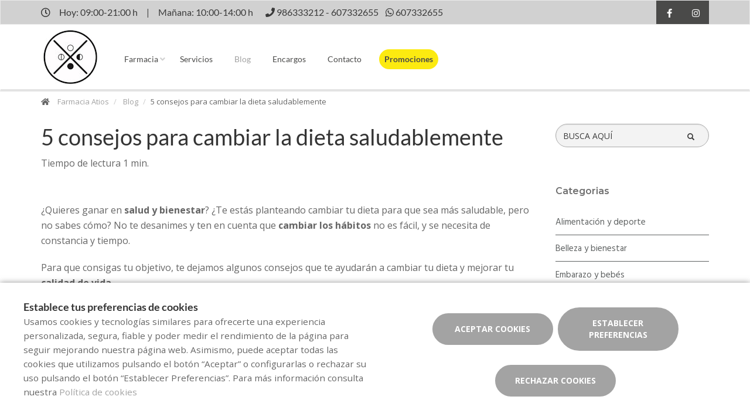

--- FILE ---
content_type: text/html; charset=UTF-8
request_url: https://www.farmaciaatios.com/blog/5-consejos-para-cambiar-la-dieta
body_size: 9687
content:
<!DOCTYPE html>
<!--[if IE 9]>
<html lang="es" class="ie9"> <![endif]-->
<!--[if IE 8]>
<html lang="es" class="ie8"> <![endif]-->
<!--[if !IE]><!-->
<html lang="es">
<!--<![endif]-->
<head>

            
    <!-- Start default blade meta tags to share contents -->
<meta charset="utf-8">
<meta http-equiv="X-UA-Compatible" content="IE=edge" />
    <title>5 consejos para cambiar la dieta saludablemente - Farmacia Atios</title>
    <meta name="description" content="Bienvenidos a Farmacia Farmacia Atios, su espacio de salud en Atios donde le ofrecemos una amplia gama de productos y atenci&oacute;n personalizada.">


    <meta name="author" content="f:">

<!-- Mobile Meta -->
<meta name="viewport" content="width=device-width, initial-scale=1.0, user-scalable=yes">
<!--  End default meta tags  -->

    
    
       <!--  <meta name="viewport" content="width=device-width, initial-scale=1, user-scalable=yes" /> -->

    
            <link rel="canonical" href="https://www.canalfarmaciaonline.com/blog/5-consejos-para-cambiar-la-dieta" />
    
                        <link rel="alternate" href="https://www.farmaciaatios.com/blog/5-consejos-para-cambiar-la-dieta" hreflang="es" />
            
    <!-- Favicon -->
    <link rel="apple-touch-icon" sizes="57x57" href="/assets/templates/templates/cruzfarma/favicon/apple-icon-57x57.png">
<link rel="apple-touch-icon" sizes="60x60" href="/assets/templates/templates/cruzfarma/favicon/apple-icon-60x60.png">
<link rel="apple-touch-icon" sizes="72x72" href="/assets/templates/templates/cruzfarma/favicon/apple-icon-72x72.png">
<link rel="apple-touch-icon" sizes="76x76" href="/assets/templates/templates/cruzfarma/favicon/apple-icon-76x76.png">
<link rel="apple-touch-icon" sizes="114x114" href="/assets/templates/templates/cruzfarma/favicon/apple-icon-114x114.png">
<link rel="apple-touch-icon" sizes="120x120" href="/assets/templates/templates/cruzfarma/favicon/apple-icon-120x120.png">
<link rel="apple-touch-icon" sizes="144x144" href="/assets/templates/templates/cruzfarma/favicon/apple-icon-144x144.png">
<link rel="apple-touch-icon" sizes="152x152" href="/assets/templates/templates/cruzfarma/favicon/apple-icon-152x152.png">
<link rel="apple-touch-icon" sizes="180x180" href="/assets/templates/templates/cruzfarma/favicon/apple-icon-180x180.png">
<link rel="icon" type="image/png" sizes="192x192" href="/assets/templates/templates/cruzfarma/favicon/android-icon-192x192.png">
<link rel="icon" type="image/png" sizes="32x32" href="/assets/templates/templates/cruzfarma/favicon/favicon-32x32.png">
<link rel="icon" type="image/png" sizes="96x96" href="/assets/templates/templates/cruzfarma/favicon/favicon-96x96.png">
<link rel="icon" type="image/png" sizes="16x16" href="/assets/templates/templates/cruzfarma/favicon/favicon-16x16.png">
<link rel="manifest" href="/assets/templates/templates/cruzfarma/favicon/manifest.json" crossorigin="use-credentials">
<meta name="msapplication-TileColor" content="#ffffff">
<meta name="msapplication-TileImage" content="/assets/templates/templates/cruzfarma/favicon/ms-icon-144x144.png">
<meta name="theme-color" content="#ffffff">
    <!-- END Favicon -->

    <!-- Vendors  -->
    <link rel="stylesheet" href="https://www.farmaciaatios.com/assets/templates/common/css/vendor.css">

    <!-- Eva icons -->
    <link rel="stylesheet" href="/assets/common/eva-icons/style/eva-icons.css">

    <!-- Main css -->
                        <link rel="stylesheet" href="https://www.farmaciaatios.com/assets/templates/4555/css/main.css?v=20260130021710765360"/>
                
    
    
    <!-- Page Style -->
    <!-- Meta tags to share contents -->
    <meta property="og:type" content="website" />
    <meta property="og:site_name" content="Farmacia Atios" />
    <meta property="og:url" content="https://www.farmaciaatios.com/blog/5-consejos-para-cambiar-la-dieta" />
    <meta property="og:title" content="5 consejos para cambiar la dieta saludablemente" />
    <meta property="og:description" content="Para conseguir tu objetivo, te dejamos  algunos consejos que te ayudar&aacute;n a cambiar tu dieta y mejorar tu calidad de vida." />

            <meta property="og:image" content="https://www.farmaofficego.com/uploads/post/cruzfarma/5-consells-per-canviar-la-dieta-saludablement-166739-869-1200x630-resize.jpg?token=c61c69670c7b8c68b7551740f3a5918f"/>
    


    <!-- Socials -->

<!-- Pre-javascript -->



    <!-- Plausible Analytics -->
    <script defer data-domain="www.farmaciaatios.com" src="https://analytics.farmacloud.io/js/script.js"></script>
    <!-- End Plausible Analytics -->


</head>

<body class="front no-trans">

<!-- Google Tag Manager (noscript) -->
<!-- End Google Tag Manager (noscript) -->

<!-- DEMO STICKY -->


<!-- ================ -->
<!-- page wrapper start -->
<!-- ================ -->
<div class="page-wrapper" >


    <!-- header-top start (Add "dark" class to .header-top in order to enable dark header-top e.g <div class="header-top dark">) -->
<!-- ================ -->

<div class="container-fluid web-header new-go-top-header  background-header  ">
    <div class="container flex-top-header ">
    <div class="flex-left-top-header">
                    <span><i class="fa fa-clock-o"></i></span>
                            <span class="flex-top-separator">
                                                                        Hoy:
                                                            09:00-21:00 h                                                                         
                    </span>
                <span class="hidden-xs"> | </span>
                <span class="flex-top-separator hidden-xs">
                                                                        Ma&ntilde;ana:
                                                            10:00-14:00 h                                                                                             </span>
            

                    
                    <span class="flex-top-phone">
                <span><i class="fa fa-phone"></i></span>
                                                                <a href="tel:986333212"> <span>986333212</span> </a>
                        <span class="phone-separator"> </span>
                                                                                                    <a href="tel:607332655"> <span>607332655</span> </a>
                        <span class="phone-separator"> </span>
                                                         </span>
        
                    <span class="flex-top-phone">
                <span><i class="fa fa-whatsapp"></i></span>
                                                            <a href="https://wa.me/34607332655"> <span>607332655</span> </a>
                        <span class="phone-separator"> </span>
                                                                        </span>
        
    </div>


    
    <div class="pull-right hidden-sm hidden-md hidden-lg">
                            </div>

    
    <!-- header-top-first -->
    <div class="header-top-first clearfix">
        <ul class="social-links clearfix hidden-xs">
                                    <li class="facebook">
                    <a target="_blank" href="https://www.facebook.com/FarmaciaAtios/" title="facebook"><i class="fa fa-facebook"></i></a>
                </li>
                                                                                                            <li class="instagram">
                    <a target="_blank" href="https://www.instagram.com/farmacia_atios/" title="instagram"><i class="fa fa-instagram"></i></a>
                </li>
                                            </ul>
        <div class="social-links hidden-lg hidden-md hidden-sm">
            <div class="btn-group dropdown">
                <button type="button" class="btn dropdown-toggle" data-toggle="dropdown"><i class="fa fa-share-alt"></i>
                </button>
                <ul class="dropdown-menu dropdown-animation">
                                    <li class="facebook">
                    <a target="_blank" href="https://www.facebook.com/FarmaciaAtios/" title="facebook"><i class="fa fa-facebook"></i></a>
                </li>
                                                                                                            <li class="instagram">
                    <a target="_blank" href="https://www.instagram.com/farmacia_atios/" title="instagram"><i class="fa fa-instagram"></i></a>
                </li>
                                            </ul>
            </div>
        </div>
    </div>
    <!-- header-top-first end -->

</div>








</div>

<!-- header-top end -->

<header class="header new-go-header fixed clearfix ">

    <!-- main-navigation start -->
    <!-- ================ -->
    <div class="main-navigation animated">
        <!-- navbar start -->
        <!-- ================ -->
        <nav class="navbar navbar-default new-navbar-go" role="navigation">
            <div class="container" style="padding-left: 0; padding-right: 0">
                <div class="col-sm-12 flex-nav-bar  img-center-nav ">
                    <!-- header-left start -->
                    <!-- ================ -->
                    <div class="header-left logo-left-zone clearfix ">
                        <!-- logo -->
                    <a href="https://www.farmaciaatios.com" class="logo-pharmacy-href">
    <!-- fa or logo -->
                    <img class="logo_img"
                 src="https://farmacloud-profile.imgix.net/7448cb56-73a6-11ec-90d6-0242ac120003_1689331961118.jpg?h=100"
                 alt="Farmacia Atios" style="display: inherit">
            </a>
                    <!-- header-left end -->
                    </div>
                    

                    <div class="pull-left " id="go-menu-zone">
                        <!-- Menu header -->
                        <div class="collapse navbar-collapse" id="navbar-collapse-1">
                            <ul class="nav navbar-nav  go-navbar-nav">

                    <li  class="logo-text sticky-navbar-logo  own-image-sticky ">
    <a href="https://www.farmaciaatios.com" style="padding:0">
                                    <img class="logo_img"
                     src="https://farmacloud-profile.imgix.net/7448cb56-73a6-11ec-90d6-0242ac120003_1689331961118.jpg?h=100"
                     alt="Farmacia Atios" style="display: inline-block; max-width: 140px;max-height: 60px">
                        </a>
</li>

                                <li class="dropdown">
            <a href="#"  class="dropdown-toggle
            "
            data-toggle="dropdown">Farmacia</a>
            <ul class="dropdown-menu">
                                                            <li>
                            <a href="https://www.farmaciaatios.com/historia"
                               title="Historia">Historia</a>
                        </li>
                                                                                        <li><a href="https://www.farmaciaatios.com/visita-virtual" title="Visita virtual">Visita virtual</a></li>
                                
                
                                                                    <li><a href="https://www.farmaciaatios.com/tarjeta-cliente" title="Tarjeta cliente">Tarjeta cliente</a></li>
                
                                                                                                                                                                                                                                                                                                                                                                                                                                                                                                                                        </ul>
        </li>
                <li><a href="https://www.farmaciaatios.com/servicios"  title="Servicios">Servicios</a></li>
                                        <li><a href="https://www.farmaciaatios.com/blog"  class="active"  title="Blog">Blog</a></li>
                
        
                    <li><a href="https://www.farmaciaatios.com/pedido-online"  title="Encargos">Encargos</a></li>
        
                <li><a href="https://www.farmaciaatios.com/contactar"  title="Contacto">Contacto</a></li>

                                        
                
                
                
                            <li>
                <a class="promos-menu " href="https://www.farmaciaatios.com/promociones" title="Promociones">Promociones</a>
            </li>
        
        

                        
                <li>
            <ul class="nav navbar-nav  go-navbar-nav">
                
                                                    
                                                </ul>
        </li>
            
</ul>                        </div>
                    </div>

                    <!-- MOBILE MENU -->
                    <div class="header-right clearfix">
                        <div class="header-right clearfix">
                            <!-- Toggle get grouped for better mobile display -->
                            <div class="navbar-header">
                                <div class="pull-right">
                                    <button type="button" class="navbar-toggle" data-toggle="collapse"
                                            data-target="#navbar-collapse-1">
                                        <span class="sr-only"></span>
                                        <span class="icon-bar"></span>
                                        <span class="icon-bar"></span>
                                        <span class="icon-bar"></span>
                                    </button>
                                </div>
                            </div>
                        </div>
                    </div>
                    <!-- END MOBILE MENU -->

                </div>
            </div>
        </nav>
        <!-- navbar end -->
    </div>
    <!-- main-navigation end -->
</header>
<!-- header end -->


<!-- header online shop -->
<!-- header online shop end -->

    <!-- slideshow start -->
        <!-- slideshow end -->
    
        <div class="breadcrumb-container">
    <div class="container">
        <ol class="breadcrumb">
            <li><i class="fa fa-home pr-10"></i>
                <a href="https://www.farmaciaatios.com">Farmacia Atios</a>
            </li>
                            <li>
                    <a href="https://www.farmaciaatios.com/blog">Blog</a>
                </li>
                <li class="active">5 consejos para cambiar la dieta saludablemente</li>
            
        </ol>
    </div>
</div>

    <!-- main-container start -->
    <section class="main-container blog-container">

        <div class="container">
                 
    <div class="row">

<div class="col-md-9 col-sm-12 contents-container fullpost-cointainer">

    <div class="row text-left">
        <div class="col-xs-12">
            <a class="head-title">
                <h1>5 consejos para cambiar la dieta saludablemente</h1>
            </a>
        </div>
    </div>

        <div class="row text-left">
        <div class="col-md-8 col-sm-12">
            <span class="reading-time">Tiempo de lectura 1 min.</span>
        </div>
    </div>
    
    <div class="row text-left">
        <div class=" col-md-12  col-sm-12">
            <ol class="breadcrumb blog-breadcrumb">
                <li>
                                    </li>
            </ol>
        </div>
            </div>


    <article class="clearfix blogpost full canalfarmaciaonline-fullpost">
        <div class="blogpost-body">
            <div class="blogpost-content canalfarmaciaonline-post">
                <p>&iquest;Quieres ganar en <strong>salud y bienestar</strong>? &iquest;Te est&aacute;s planteando cambiar tu dieta para que sea m&aacute;s saludable, pero no sabes c&oacute;mo? No te desanimes y ten en cuenta que <strong>cambiar los h&aacute;bitos </strong>no es f&aacute;cil, y se necesita de constancia y tiempo.</p>

<p>Para que consigas tu objetivo, te dejamos algunos consejos que te ayudar&aacute;n a cambiar tu dieta y mejorar tu <strong>calidad de vida</strong>.</p>

<p></p>

<p><strong>5 CONSEJOS PARA CAMBIAR LA DIETA</strong></p>

<ol>
	<li><strong>M&aacute;rcate unos objetivos progresivos y adaptados</strong> a tus necesidades, recuerda que cuentas con especialistas que pueden ayudarte, y tu farmacia es el primer escal&oacute;n de esta red de apoyo.</li>
	<li><strong>Llena tu cesta de la compra de alimentos variados y frescos</strong>. Evita comprar los productos que no quieres consumir porque son poco sanos.&nbsp;</li>
	<li><strong>Evita mitos y desinformaci&oacute;n y huye de dietas milagro y soluciones inmediatas</strong>. Piensa que los cambios son progresivos y busca siempre consejo profesional.</li>
	<li><strong>Planifica tus compras y comidas</strong>. Plantear&nbsp;un men&uacute; semanal, te ayudar&aacute; a llenar tu despensa y tu est&oacute;mago solo de aquellos alimentos m&aacute;s saludables, evitando improvisar con comidas r&aacute;pidas, por ejemplo.</li>
	<li><strong>Complem&eacute;ntala con un estilo de vida saludable en general</strong>. Practicar actividad f&iacute;sica moderada, evitar h&aacute;bitos como el tabaco y el alcohol y una buena hidrataci&oacute;n te ser&aacute;n muy &uacute;tiles.</li>
</ol>

<p></p>

<p><img alt="" class="img-responsive" src="http://www.farmaofficego.com/uploads/post/fedefarma/como-cambiar-dieta-canalfarmaciaonline2_1-1000x681-resize.jpg" style="width: 1000px; height: 681px;" /></p>

<p></p>

<p><strong>&iquest;C&Oacute;MO EMPEZAR A CAMBIAR LOS H&Aacute;BITOS?</strong></p>

<p>&iquest;C&oacute;mo puedes empezar a cambiar tus h&aacute;bitos? Un primer paso es incorporar peque&ntilde;as modificaciones en cada comida, te decimos c&oacute;mo.</p>

<p><strong>En el desayuno</strong>, empieza por cambiar harinas refinadas y boller&iacute;a por integrales, tomar <strong>alimentos frescos</strong> como fruta cortada, en lugar de zumos exprimidos, y escoger versiones no azucaradas de cereales o de bebidas.</p>

<p>Para las<strong> comidas principales</strong>, construye men&uacute;s a partir de las <strong>fuentes de prote&iacute;na y de las verduras</strong>, incluye m&aacute;s <strong>legumbres </strong>semanalmente, y escoge siempre el agua para beber y la fruta fresca como postre.</p>

<p>Si eres de picar entre horas, opta por <strong>fruta fresca y frutos secos</strong>, y ten a mano siempre una botella de agua.</p>

<p>Y, si sientes tentaciones de abandonar, recuerda que, adem&aacute;s de ayudarte a sentirte mejor en tu d&iacute;a a d&iacute;a, seguir una <strong>dieta equilibrada</strong> puede ser un factor que te ayude a mejorar patolog&iacute;as como la hipertensi&oacute;n, problemas gastrointestinales, ansiedad, dolores y fatiga, entre otras.</p>

<p>Como siempre, cuentas con el consejo y <strong>acompa&ntilde;amiento de tu farmac&eacute;utico</strong> para que una dieta sana sea tu <strong>rutina de alimentaci&oacute;n</strong> diaria. Resuelve con &eacute;l todas tus dudas.</p>

<p></p>

<p></p>

            </div>
        </div>

        <div  class="own-image-post-footer"   >
            <div class="text-right" id="section-social-link">
    <ul class="share social-links colored circle  pull-right ">
        <li id="titleShare" class="title">Compartir</li>
            <li class="facebook"><a target="_blank" class="facebook-share" href="https://www.facebook.com/sharer/sharer.php?u=https://www.farmaciaatios.com/blog/5-consejos-para-cambiar-la-dieta" data-cache="https://graph.facebook.com/?id=https://www.farmaciaatios.com/blog/5-consejos-para-cambiar-la-dieta&scrape=true"><i class="fa fa-facebook"></i></a></li>
            <li class="twitter"><a target="_blank" href="https://twitter.com/home?status=5 consejos para cambiar la dieta saludablemente: https://www.farmaciaatios.com/blog/5-consejos-para-cambiar-la-dieta"><i class="fa fa-x-twitter"></i></a></li>
            <li class="vimeo whatsapp visible-xs-inline-block"><a target="_blank" href="whatsapp://send?text=https%3A%2F%2Fwww.farmaciaatios.com%2Fblog%2F5-consejos-para-cambiar-la-dieta" data-action="share/whatsapp/share"><i class="fa fa-whatsapp"></i></a></li>
            <li class="hidden-xs vimeo whatsapp"><a target="_black" href="https://api.whatsapp.com/send?text=https%3A%2F%2Fwww.farmaciaatios.com%2Fblog%2F5-consejos-para-cambiar-la-dieta"><i class="fa fa-whatsapp"></i></a></li>
            <li class="linkedin"><a target="_blank" href="https://www.linkedin.com/cws/share?url=https://www.farmaciaatios.com/blog/5-consejos-para-cambiar-la-dieta"><i class="fa fa-linkedin"></i></a></li>
    </ul>
</div>

        </div>

    </article>
    <!-- Include comments -->
    </div>
<div class="col-md-3 hidden-xs hidden-sm aside-canalfarmaciaonline">
    <div class="row">
        <div class="col-md-12">
            <form id="form-search-post" method="get" action="https://www.farmaciaatios.com/blog" class="search-form" role="search" autocomplete="off">
                <div class="form-group">
                    <label for="search" class="sr-only">Buscador</label>
                    <input type="text" class="form-control" name="search" id="searchBlog" placeholder="BUSCA AQU&Iacute;">
                    <button type="submit" class="btn btn-link btn-sm" type="button">
                        <span id="span-search-blog" class="glyphicon glyphicon-search"></span>
                    </button>
                </div>
            </form>
        </div>
    </div>
    <div id="aside-blog-canal-farmaciaonline">

    <p class="page-title post-page-category-title">Categorias</p>
    <nav id="navcategories-canalfarmaciaonline">
        <ul class="nav nav-stacked">
                                                <li class="">
                        <a href="https://www.farmaciaatios.com/blog/c/alimentacion-y-deporte">
                            Alimentaci&oacute;n y deporte
                        </a>
                                            </li>
                                                                <li class="">
                        <a href="https://www.farmaciaatios.com/blog/c/belleza-y-bienestar">
                            Belleza y bienestar
                        </a>
                                            </li>
                                                                <li class="">
                        <a href="https://www.farmaciaatios.com/blog/c/embarazo-y-bebes">
                            Embarazo y beb&eacute;s
                        </a>
                                            </li>
                                                                <li class="">
                        <a href="https://www.farmaciaatios.com/blog/c/salud">
                            Salud
                        </a>
                                            </li>
                                                        <li class="">
                    <a href="https://www.farmaciaatios.com/blog/e/otros-categoria">
                        Otros
                    </a>

                </li>
                    </ul>
    </nav>

    <p class="page-title post-page-category-title mt-30">Entradas recientes</p>
    <nav id="navrecentposts-canalfarmaciaonline">
        <ul class="nav nav-stacked">
                            <li><a class="post-recent-canalfarmaciaonline" href="https://www.farmaciaatios.com/blog/5-habitos-para-empezar-bien-el-ano-219">5 h&aacute;bitos para empezar bien el a&ntilde;o</a></li>
                            <li><a class="post-recent-canalfarmaciaonline" href="https://www.farmaciaatios.com/blog/los-beneficios-de-una-alimentacion-rica-en-antioxidantes">Los beneficios de una alimentaci&oacute;n rica en antioxidantes</a></li>
                            <li><a class="post-recent-canalfarmaciaonline" href="https://www.farmaciaatios.com/blog/como-la-nutricion-afecta-la-salud-mental-215">C&oacute;mo la nutrici&oacute;n afecta la salud mental</a></li>
                            <li><a class="post-recent-canalfarmaciaonline" href="https://www.farmaciaatios.com/blog/como-la-nutricion-afecta-la-salud-mental">C&oacute;mo la nutrici&oacute;n afecta la salud mental</a></li>
                            <li><a class="post-recent-canalfarmaciaonline" href="https://www.farmaciaatios.com/blog/cuidado-de-la-salud-visual-consejos-para-mantener-unos-ojos-sanos">Cuidado de la salud visual: consejos para mantener unos ojos sanos</a></li>
                    </ul>
    </nav>

    
</div>
</div>
</div>

        </div>
    </section>

    <!-- main-container end -->

<!-- footer start (Add "light" class to #footer in order to enable light footer) -->
    <footer id="footer">
    <div class="footer">
        <div class="container">
            <div class="row">
                <div class="col-xs-12 padding-left-special">
                    <div class="logo-footer">
                    <img id="logo-footer" style="max-width: 180px"
                 src="https://www.farmaofficego.com/uploads/settings/4555/logo_footer-_x140.jpg?token=30c714d4d43263c8424242725c7714ab"
                 alt="Farmacia Atios">
            </div>
                </div>
                <div class="col-md-8">
                    <div class="footer-content">
                        <div class="row">
                            <div class="col-sm-5 padding-left-special">
                                <h2  class="title metadescription-pharmacy" >Bienvenidos a Farmacia Farmacia Atios, su espacio de salud en Atios donde le ofrecemos una amplia gama de productos y atenci&oacute;n personalizada.</h2>
                                <ul class="social-links circle">
                                    <li class="facebook">
                    <a target="_blank" href="https://www.facebook.com/FarmaciaAtios/" title="facebook"><i class="fa fa-facebook"></i></a>
                </li>
                                                                                                            <li class="instagram">
                    <a target="_blank" href="https://www.instagram.com/farmacia_atios/" title="instagram"><i class="fa fa-instagram"></i></a>
                </li>
                                            </ul>
                                                                
                            </div>

                            <div class="col-sm-7">
                                <ul class="nav navbar-nav" id="go-navbar-nav-footer" style="width: 100%">
                                                                                                                    <li><a
                                                href="https://www.farmaciaatios.com/servicios">Servicios</a>
                                        </li>

                                                                                                                                                                <li><a href="https://www.farmaciaatios.com/blog">Blog</a></li>
                                                                                
                                        
                                                                                    <li><a href="https://www.farmaciaatios.com/pedido-online">Encargos</a></li>
                                        
                                                                                
                                                                                
                                                                                
                                                                                
                                                                                
                                                                                                                            <li>
                                                <a class="promos-menu"
                                                    href="https://www.farmaciaatios.com/promociones">Promociones</a>
                                            </li>
                                        
                                        
                                                                                                                                                                                                                                    </ul>
                            </div>

                        </div>
                                            </div>
                </div>
                <div class="col-sm-6 col-md-2 padding-left-special">
                    <div class="footer-content contact-footer">
                        <h2 class="footer-title">Contacto</h2>
                                                    <ul class="list-icons">

                        <li><i class="fa fa-map-marker pr-10"></i>Avda. Domingo Bueno, 75, ATIOS (36418), PONTEVEDRA</li>
            
                                                        <li><a href="tel://986333212"><i class="fa fa-phone pr-10"></i> 986333212</a></li>
                                                            <li><a href="tel://607332655"><i class="fa fa-phone pr-10"></i> 607332655</a></li>
                                        
    
                                        <li><a href="https://wa.me/34607332655" target="_blank" class="header-whatsapp-contact"><i class="fa fa-whatsapp pr-10"></i> 607332655</a></li>
                            
                        <li><a href="mailto:info@farmaciaatios.com"><i class="fa fa-envelope-o pr-10"></i> info@farmaciaatios.com</a></li>
            
</ul>
                                            </div>
                </div>
                <div class="col-sm-6 col-md-2 padding-left-special">
                                            <h2 class="footer-title">Horario</h2>
                                                    <p class="mb0 schedule-footer">
                                                                                                            Hoy:
                                                                                    09:00-21:00 h
                                                                                                                                                                                    </p>
                            <p class="mb0 schedule-footer">
                                                                                                            Ma&ntilde;ana:
                                                                                    10:00-14:00 h
                                                                                                                                                                                    </p>
                                                            </div>
                                            </div>
            
                        
            
                        <div class="space-bottom hidden-lg hidden-xs"></div>
        </div>
    </div>

    
    <div class="subfooter">
        <div class="container">
            <div class="row">
                <div class="col-lg-7">
                    <p>
    Copyright © 2026 Farmacia Atios -
    <a href="https://www.farmaofficego.es/" target="_blank"><u>Diseño web</u></a>
    - Farmaoffice
                    & <a href="https://www.canalfarmaciaonline.com/" target="_blank"><u>CanalFarmaciaOnline</u></a>
    </p>
                </div>
                                    <div class="col-lg-5">
                        <ul class="subfooter-links">
                                                                                                                                        <li>
                                            <a href="https://www.farmaciaatios.com/aviso-legal"
                                                title="Aviso legal">Aviso legal</a>
                                        </li>
                                                                                                                                                                                                            <li>
                                            <a href="https://www.farmaciaatios.com/politica-de-privacidad"
                                                title="Pol&iacute;tica de privacidad">Pol&iacute;tica de privacidad</a>
                                        </li>
                                                                                                                                                                                                            <li>
                                            <a href="https://www.farmaciaatios.com/politica-de-cookies"
                                                title="Pol&iacute;tica de cookies">Pol&iacute;tica de cookies</a>
                                        </li>
                                                                                                                                                                                                                                                                                                                                    <li>
                                            <a href="https://www.farmaciaatios.com/accesibilidad"
                                                title="Accesibilidad">Accesibilidad</a>
                                        </li>
                                                                                                                        </ul>
                    </div>
                            </div>
        </div>
    </div>
</footer><!-- footer end -->

</div>
<!-- page-wrapper end -->


    <div class="overlap-ajax">
        <svg version="1.1" id="Layer_2" xmlns="http://www.w3.org/2000/svg" xmlns:xlink="http://www.w3.org/1999/xlink" x="0px" y="0px"
             viewBox="0 0 100 100" enable-background="new 0 0 s0 0" xml:space="preserve">
                      <circle fill="#fff" stroke="none" cx="30" cy="50" r="6">
                          <animateTransform
                                  attributeName="transform"
                                  dur="1s"
                                  type="translate"
                                  values="0 15 ; 0 -15; 0 15"
                                  repeatCount="indefinite"
                                  begin="0.1"/>
                      </circle>
                        <circle fill="#fff" stroke="none" cx="54" cy="50" r="6">
                            <animateTransform
                                    attributeName="transform"
                                    dur="1s"
                                    type="translate"
                                    values="0 10 ; 0 -10; 0 10"
                                    repeatCount="indefinite"
                                    begin="0.2"/>
                        </circle>
                        <circle fill="#fff" stroke="none" cx="78" cy="50" r="6">
                            <animateTransform
                                    attributeName="transform"
                                    dur="1s"
                                    type="translate"
                                    values="0 5 ; 0 -5; 0 5"
                                    repeatCount="indefinite"
                                    begin="0.3"/>
                        </circle>
        </svg>
    </div>


<!-- Sticky elements placed at the end of the document so Google won't index them -->

<!-- scrollToTop -->
    <div class="scrollToTop"><i class="fa fa-angle-up fa-2x"></i></div>

    <div class="container">

            <div class="whatsapp-window" style="display: none">
            <div class="whatsapp-header">
                <div class="image-container">
                    <div class="pharmacy-image-container  logo-image-sticky ">
                        <div class="pharmacy-image"
                                                          style="height: auto">
                                <img src="https://farmacloud-profile.imgix.net/7448cb56-73a6-11ec-90d6-0242ac120003_1689331961118.jpg?w=50" alt="Farmacia Atios">
                                                     </div>
                    </div>
                </div>
                <div class="header-info">
                    <div class="header-name">
                        Farmacia Atios
                    </div>
                    <div class="header-time">
                        Solemos responder en menos de 24 horas.
                    </div>
                </div>
            </div>
            <div class="conversation">
                <div class="message">
                    <div class="message-author">
                        Farmacia Atios
                    </div>

                    <div class="message-text">
                        Hola! 👋<br><br>¿Como podemos ayudarte?
                    </div>
                    <div class="chat-time">
                        19:15
                    </div>

                </div>
            </div>
            <div class="go-chat">
                <a class="start-chat" role="button" href="https://wa.me/34607332655" target="_blank" >
                    <i class="fa fa-whatsapp"></i>
                    <span class="goto-btn">
                            Empezar chat
                        </span>
                </a>
            </div>
        </div>
        <a>
            <div class="stickyWhatsapp" id="stickyWhatsapp">
                <div class="bubble-notification"></div>
                <i class="fa fa-whatsapp"></i>
            </div>
        </a>
            
</div>

    <div id="cookie-bar-fixed" style="display: none">

    <div class="row">
        <div class="col-lg-6 col-md-6" style="margin-bottom: 1rem !important;">
            <span class="cookiebar-title">Establece tus preferencias de cookies</span>
            <div class="cookiebar-description">
                <small>
                    Usamos cookies y tecnologías similares para ofrecerte una experiencia personalizada, segura, fiable y poder medir el rendimiento de la página para seguir mejorando nuestra página web. Asimismo, puede aceptar todas las cookies que utilizamos pulsando el botón “Aceptar” o configurarlas o rechazar su uso pulsando el botón “Establecer Preferencias”. Para más información consulta nuestra <a href="https://www.farmaciaatios.com/politica-de-cookies">Política de cookies</a>
                </small>
            </div>
        </div>
        <div class="col-lg-6 col-md-6 text-center">
            <button class="btn btn-default btn-lg accept-cookies all-cookies cookie-button" data-url="https://www.farmaciaatios.com/cookies/save?all=1" id="cookiebar_fully_accept_btn" data-toggle="modal">Aceptar cookies</button>
            <!-- Button trigger modal -->
            <button class="btn btn-default btn-lg cookie-button open-modal-cookies" data-toggle="modal" data-target="#cookiesModal">Establecer preferencias</button>
            <button class="btn btn-default btn-lg accept-cookies cookie-button" data-url="https://www.farmaciaatios.com/cookies/save" id="cookiebar_fully_accept_btn" data-toggle="modal">Rechazar cookies</button>
        </div>
    </div>


</div>

<!-- Modal -->
<div class="modal fade" id="cookiesModal" tabindex="-1" role="dialog" aria-labelledby="cookieModalLabel" aria-hidden="true" data-nosnippet>
    <div class="modal-center" id="cookies-modal">
        <div class="modal-dialog .modal-align-center" id="cookies-modal-dialog">

            <div class="modal-content" id="modal-content-cookies">

                <div class="modal-header" id="modal-header-cookies">
                    <span class="modal-title" id="cookieModalLabel">Preferencias sobre las cookies y similares</span>
                    <button type="button" class="close" data-dismiss="modal"><span aria-hidden="true">×</span><span class="sr-only">Cerrar</span></button>
                </div>

                <div class="modal-body" id="modal-body-cookies">

                    <p class="section_desc mb-5">En esta p&aacute;gina puedes gestionar la configuraci&oacute;n de las cookies y similares.</p>

                    <div class="cookie-type">
                        <div>
                            <span class="section_title">Necesarias y esenciales</span>

                            <label class="sc_container_checkbox"><input class="sc_toggle" type="checkbox" id="checkbox-necessary" checked disabled>
                                <span class="sc_checkmark sc_readonly"></span>
                            </label>

                        </div>
                        <p class="section_desc">
                            Los datos recopilados en estas cookies y similares son necesarios para poder navegar por el sitio web. Estas cookies siempre estar&aacute;n activadas.
                        </p>
                        <table>
        <tr>
                            <th>Cookie</th>
                            <th>Categor&iacute;a</th>
                            <th>Tipo</th>
                            <th>Titular</th>
                    </tr>
        <tbody>
                    <tr>
                <td data-column="Cookie">laravel_session</td>
                <td data-column="Categoría">Propia</td>
                <td data-column="Tipo">Necesaria</td>
                <td data-column="Titular">Farmacia Atios</td>
            </tr>
            <tr>
                <td data-column="Cookie">cookie-consent</td>
                <td data-column="Categoría">Propia</td>
                <td data-column="Tipo">Necesaria</td>
                <td data-column="Titular">Farmacia Atios</td>
            </tr>
                        </tbody>
    </table>

                    </div>

                    <div class="cookie-type">
                        <div>
                            <span class="section_title">Rendimiento y an&aacute;lisis web</span>
                            <label class="sc_container_checkbox"><input class="sc_toggle" type="checkbox" id="checkbox-analytics">
                                <span class="sc_checkmark"></span>
                            </label>
                        </div>
                        <p class="section_desc">Servicios tratados por nosotros o por terceros, nos permiten cuantificar el n&uacute;mero de usuarios y as&iacute; realizar la medici&oacute;n y an&aacute;lisis estad&iacute;stico de la utilizaci&oacute;n que hacen los usuarios de la p&aacute;gina web.</p>
                        <table>
        <tr>
                            <th>Cookie</th>
                            <th>Categor&iacute;a</th>
                            <th>Tipo</th>
                            <th>Titular</th>
                    </tr>
        <tbody>
                            <tr>
                <td data-column="Cookie">_ga</td>
                <td data-column="Categoría">De terceros</td>
                <td data-column="Tipo">Anal&iacute;tica</td>
                <td data-column="Titular">Google Analytics</td>
            </tr>
            <tr>
                <td data-column="Cookie">_gid</td>
                <td data-column="Categoría">De terceros</td>
                <td data-column="Tipo">Anal&iacute;tica</td>
                <td data-column="Titular">Google Analytics</td>
            </tr>
            <tr>
                <td data-column="Cookie">_gat</td>
                <td data-column="Categoría">De terceros</td>
                <td data-column="Tipo">Anal&iacute;tica</td>
                <td data-column="Titular">Google Analytics</td>
            </tr>
            <tr>
                <td data-column="Cookie">1P_JAR</td>
                <td data-column="Categoría">De terceros</td>
                <td data-column="Tipo">Anal&iacute;tica</td>
                <td data-column="Titular">Google</td>
            </tr>
            <tr>
                <td data-column="Cookie">CONSENT</td>
                <td data-column="Categoría">De terceros</td>
                <td data-column="Tipo">Anal&iacute;tica</td>
                <td data-column="Titular">Google</td>
            </tr>
            <tr>
                <td data-column="Cookie">SSID</td>
                <td data-column="Categoría">De terceros</td>
                <td data-column="Tipo">Anal&iacute;tica</td>
                <td data-column="Titular">Google</td>
            </tr>
            <tr>
                <td data-column="Cookie">__Secure-3PSID</td>
                <td data-column="Categoría">De terceros</td>
                <td data-column="Tipo">Anal&iacute;tica</td>
                <td data-column="Titular">Google</td>
            </tr>
            <tr>
                <td data-column="Cookie">__Secure-1PSID</td>
                <td data-column="Categoría">De terceros</td>
                <td data-column="Tipo">Anal&iacute;tica</td>
                <td data-column="Titular">Google</td>
            </tr>
            <tr>
                <td data-column="Cookie">__Secure-ENID</td>
                <td data-column="Categoría">De terceros</td>
                <td data-column="Tipo">Anal&iacute;tica</td>
                <td data-column="Titular">Google Maps</td>
            </tr>
            <tr>
                <td data-column="Cookie">OTZ</td>
                <td data-column="Categoría">De terceros</td>
                <td data-column="Tipo">Anal&iacute;tica</td>
                <td data-column="Titular">Google</td>
            </tr>
            <tr>
                <td data-column="Cookie">__Secure-3PSIDCC</td>
                <td data-column="Categoría">De terceros</td>
                <td data-column="Tipo">Anal&iacute;tica</td>
                <td data-column="Titular">Google</td>
            </tr>
            <tr>
                <td data-column="Cookie">__Secure-1PAPISID</td>
                <td data-column="Categoría">De terceros</td>
                <td data-column="Tipo">Anal&iacute;tica</td>
                <td data-column="Titular">Google</td>
            </tr>
            <tr>
                <td data-column="Cookie">NID</td>
                <td data-column="Categoría">De terceros</td>
                <td data-column="Tipo">Preferencias del usuario</td>
                <td data-column="Titular">Google</td>
            </tr>
            <tr>
                <td data-column="Cookie">APISID</td>
                <td data-column="Categoría">De terceros</td>
                <td data-column="Tipo">T&egrave;cnica</td>
                <td data-column="Titular">Google Maps</td>
            </tr>
            <tr>
                <td data-column="Cookie">HSID</td>
                <td data-column="Categoría">De terceros</td>
                <td data-column="Tipo">T&egrave;cnica</td>
                <td data-column="Titular">Google</td>
            </tr>
            <tr>
                <td data-column="Cookie">SAPISID</td>
                <td data-column="Categoría">De terceros</td>
                <td data-column="Tipo">T&egrave;cnica</td>
                <td data-column="Titular">Google</td>
            </tr>
            <tr>
                <td data-column="Cookie">SID</td>
                <td data-column="Categoría">De terceros</td>
                <td data-column="Tipo">T&egrave;cnica</td>
                <td data-column="Titular">Google</td>
            </tr>
            <tr>
                <td data-column="Cookie">SIDCC</td>
                <td data-column="Categoría">De terceros</td>
                <td data-column="Tipo">T&egrave;cnica</td>
                <td data-column="Titular">Google</td>
            </tr>
            <tr>
                <td data-column="Cookie">SSIDC</td>
                <td data-column="Categoría">De terceros</td>
                <td data-column="Tipo">T&egrave;cnica</td>
                <td data-column="Titular">Google</td>
            </tr>
            <tr>
                <td data-column="Cookie">AEC</td>
                <td data-column="Categoría">De terceros</td>
                <td data-column="Tipo">T&egrave;cnica</td>
                <td data-column="Titular">Google</td>
            </tr>
            <tr>
                <td data-column="Cookie">_Secure-3PAPISID</td>
                <td data-column="Categoría">De terceros</td>
                <td data-column="Tipo">T&eacute;cnica / Seguridad</td>
                <td data-column="Titular">Google</td>
            </tr>
            <tr>
                <td data-column="Cookie">_Secure-3PSID</td>
                <td data-column="Categoría">De terceros</td>
                <td data-column="Tipo">T&eacute;cnica / Seguridad</td>
                <td data-column="Titular">Google</td>
            </tr>
            <tr>
                <td data-column="Cookie">_Secure-APISID</td>
                <td data-column="Categoría">De terceros</td>
                <td data-column="Tipo">T&eacute;cnica / Seguridad</td>
                <td data-column="Titular">Google</td>
            </tr>
            <tr>
                <td data-column="Cookie">_Secure-HSID</td>
                <td data-column="Categoría">De terceros</td>
                <td data-column="Tipo">T&eacute;cnica / Seguridad</td>
                <td data-column="Titular">Google</td>
            </tr>
            <tr>
                <td data-column="Cookie">_Secure-SSID</td>
                <td data-column="Categoría">De terceros</td>
                <td data-column="Tipo">T&eacute;cnica / Seguridad</td>
                <td data-column="Titular">Google</td>
            </tr>
                                        </tbody>
    </table>

                    </div>

                </div>

                <div class="modal-footer" id="modal-footer-cookies">
                    <div class="row">
                        <div class="col-sm-12 col-md-6">
                            <button type="button" class="btn btn-default accept-cookies all-cookies cookie-button" data-url="https://www.farmaciaatios.com/cookies/save?all=1" data-dismiss="modal">Aceptar todas las cookies</button>
                        </div>
                        <div class="col-sm-12 col-md-6">
                            <button id="check-cookies" type="button" class="btn btn-default accept-cookies cookie-button" data-url="https://www.farmaciaatios.com/cookies/save" data-dismiss="modal">Guardar preferencias</button>
                        </div>
                    </div>
                </div>
            </div>
        </div>
    </div>
</div>


<!-- FarmaCloud top bar -->
<!-- End FarmaCloud top bar -->

<!-- JavaScript files placed at the end of the document so the pages load faster
================================================== -->

<script type="text/javascript" src="https://www.farmaciaatios.com/assets/templates/common/js/vendor.min.js?v=2026013002"></script>
<script type="text/javascript" src="https://www.farmaciaatios.com/assets/templates/templates/idea/js/idea.js?v=2026013002"></script>


                <script type="text/javascript" src="https://www.farmaciaatios.com/assets/templates/templates/cruzfarma_new/js/main.js?v=2026013002"></script>
    

<!-- reCAPTCHA v3-->
<script src="https://www.google.com/recaptcha/api.js?render=6Lf43rAZAAAAAASW84zyp0n9xisqVSfnJIcNfzNx"></script>
<script>
    var recaptchaSiteKey = '6Lf43rAZAAAAAASW84zyp0n9xisqVSfnJIcNfzNx';
</script>


<!-- Calendario and latest Modernizr -->
<script type="text/javascript" src="https://www.farmaciaatios.com/assets/templates/external/calendario/js/modernizr-custom.js"></script>
<script type="text/javascript" src="https://www.farmaciaatios.com/assets/templates/external/calendario/js/jquery.calendario.min.js"></script>
<script type="text/javascript" src="https://www.farmaciaatios.com/assets/templates/external/calendario/locale/es.js"></script>

<!-- Images lazy loading -->
<script src="https://www.farmaciaatios.com/assets/common/js/lazyload.min.js" defer></script>
<script>
    $(document).ready(function() {
        $(".lazyload").lazyload();
    })
</script>

    <script>
        $(document).ready(function() {
            $(".owl-carousel.related-blog-item").owlCarousel({
                autoPlay: true,
                items: 1,
                pagination: false,
                navigation: false,
                navigationText: false,
                itemsDesktop : [1000,1],
                itemsDesktopSmall: [992,1],
                itemsTablet: [768,1],
                itemsMobile: [479,1]
            });

        })
    </script>
    <script type="text/javascript" src="/assets/common/js/stickyWhatsapp.js" defer></script>

<div class="analytics-cookies">
</div>





</body>
</html>


--- FILE ---
content_type: text/html; charset=utf-8
request_url: https://www.google.com/recaptcha/api2/anchor?ar=1&k=6Lf43rAZAAAAAASW84zyp0n9xisqVSfnJIcNfzNx&co=aHR0cHM6Ly93d3cuZmFybWFjaWFhdGlvcy5jb206NDQz&hl=en&v=N67nZn4AqZkNcbeMu4prBgzg&size=invisible&anchor-ms=20000&execute-ms=30000&cb=gw4jv6u7tm4n
body_size: 48837
content:
<!DOCTYPE HTML><html dir="ltr" lang="en"><head><meta http-equiv="Content-Type" content="text/html; charset=UTF-8">
<meta http-equiv="X-UA-Compatible" content="IE=edge">
<title>reCAPTCHA</title>
<style type="text/css">
/* cyrillic-ext */
@font-face {
  font-family: 'Roboto';
  font-style: normal;
  font-weight: 400;
  font-stretch: 100%;
  src: url(//fonts.gstatic.com/s/roboto/v48/KFO7CnqEu92Fr1ME7kSn66aGLdTylUAMa3GUBHMdazTgWw.woff2) format('woff2');
  unicode-range: U+0460-052F, U+1C80-1C8A, U+20B4, U+2DE0-2DFF, U+A640-A69F, U+FE2E-FE2F;
}
/* cyrillic */
@font-face {
  font-family: 'Roboto';
  font-style: normal;
  font-weight: 400;
  font-stretch: 100%;
  src: url(//fonts.gstatic.com/s/roboto/v48/KFO7CnqEu92Fr1ME7kSn66aGLdTylUAMa3iUBHMdazTgWw.woff2) format('woff2');
  unicode-range: U+0301, U+0400-045F, U+0490-0491, U+04B0-04B1, U+2116;
}
/* greek-ext */
@font-face {
  font-family: 'Roboto';
  font-style: normal;
  font-weight: 400;
  font-stretch: 100%;
  src: url(//fonts.gstatic.com/s/roboto/v48/KFO7CnqEu92Fr1ME7kSn66aGLdTylUAMa3CUBHMdazTgWw.woff2) format('woff2');
  unicode-range: U+1F00-1FFF;
}
/* greek */
@font-face {
  font-family: 'Roboto';
  font-style: normal;
  font-weight: 400;
  font-stretch: 100%;
  src: url(//fonts.gstatic.com/s/roboto/v48/KFO7CnqEu92Fr1ME7kSn66aGLdTylUAMa3-UBHMdazTgWw.woff2) format('woff2');
  unicode-range: U+0370-0377, U+037A-037F, U+0384-038A, U+038C, U+038E-03A1, U+03A3-03FF;
}
/* math */
@font-face {
  font-family: 'Roboto';
  font-style: normal;
  font-weight: 400;
  font-stretch: 100%;
  src: url(//fonts.gstatic.com/s/roboto/v48/KFO7CnqEu92Fr1ME7kSn66aGLdTylUAMawCUBHMdazTgWw.woff2) format('woff2');
  unicode-range: U+0302-0303, U+0305, U+0307-0308, U+0310, U+0312, U+0315, U+031A, U+0326-0327, U+032C, U+032F-0330, U+0332-0333, U+0338, U+033A, U+0346, U+034D, U+0391-03A1, U+03A3-03A9, U+03B1-03C9, U+03D1, U+03D5-03D6, U+03F0-03F1, U+03F4-03F5, U+2016-2017, U+2034-2038, U+203C, U+2040, U+2043, U+2047, U+2050, U+2057, U+205F, U+2070-2071, U+2074-208E, U+2090-209C, U+20D0-20DC, U+20E1, U+20E5-20EF, U+2100-2112, U+2114-2115, U+2117-2121, U+2123-214F, U+2190, U+2192, U+2194-21AE, U+21B0-21E5, U+21F1-21F2, U+21F4-2211, U+2213-2214, U+2216-22FF, U+2308-230B, U+2310, U+2319, U+231C-2321, U+2336-237A, U+237C, U+2395, U+239B-23B7, U+23D0, U+23DC-23E1, U+2474-2475, U+25AF, U+25B3, U+25B7, U+25BD, U+25C1, U+25CA, U+25CC, U+25FB, U+266D-266F, U+27C0-27FF, U+2900-2AFF, U+2B0E-2B11, U+2B30-2B4C, U+2BFE, U+3030, U+FF5B, U+FF5D, U+1D400-1D7FF, U+1EE00-1EEFF;
}
/* symbols */
@font-face {
  font-family: 'Roboto';
  font-style: normal;
  font-weight: 400;
  font-stretch: 100%;
  src: url(//fonts.gstatic.com/s/roboto/v48/KFO7CnqEu92Fr1ME7kSn66aGLdTylUAMaxKUBHMdazTgWw.woff2) format('woff2');
  unicode-range: U+0001-000C, U+000E-001F, U+007F-009F, U+20DD-20E0, U+20E2-20E4, U+2150-218F, U+2190, U+2192, U+2194-2199, U+21AF, U+21E6-21F0, U+21F3, U+2218-2219, U+2299, U+22C4-22C6, U+2300-243F, U+2440-244A, U+2460-24FF, U+25A0-27BF, U+2800-28FF, U+2921-2922, U+2981, U+29BF, U+29EB, U+2B00-2BFF, U+4DC0-4DFF, U+FFF9-FFFB, U+10140-1018E, U+10190-1019C, U+101A0, U+101D0-101FD, U+102E0-102FB, U+10E60-10E7E, U+1D2C0-1D2D3, U+1D2E0-1D37F, U+1F000-1F0FF, U+1F100-1F1AD, U+1F1E6-1F1FF, U+1F30D-1F30F, U+1F315, U+1F31C, U+1F31E, U+1F320-1F32C, U+1F336, U+1F378, U+1F37D, U+1F382, U+1F393-1F39F, U+1F3A7-1F3A8, U+1F3AC-1F3AF, U+1F3C2, U+1F3C4-1F3C6, U+1F3CA-1F3CE, U+1F3D4-1F3E0, U+1F3ED, U+1F3F1-1F3F3, U+1F3F5-1F3F7, U+1F408, U+1F415, U+1F41F, U+1F426, U+1F43F, U+1F441-1F442, U+1F444, U+1F446-1F449, U+1F44C-1F44E, U+1F453, U+1F46A, U+1F47D, U+1F4A3, U+1F4B0, U+1F4B3, U+1F4B9, U+1F4BB, U+1F4BF, U+1F4C8-1F4CB, U+1F4D6, U+1F4DA, U+1F4DF, U+1F4E3-1F4E6, U+1F4EA-1F4ED, U+1F4F7, U+1F4F9-1F4FB, U+1F4FD-1F4FE, U+1F503, U+1F507-1F50B, U+1F50D, U+1F512-1F513, U+1F53E-1F54A, U+1F54F-1F5FA, U+1F610, U+1F650-1F67F, U+1F687, U+1F68D, U+1F691, U+1F694, U+1F698, U+1F6AD, U+1F6B2, U+1F6B9-1F6BA, U+1F6BC, U+1F6C6-1F6CF, U+1F6D3-1F6D7, U+1F6E0-1F6EA, U+1F6F0-1F6F3, U+1F6F7-1F6FC, U+1F700-1F7FF, U+1F800-1F80B, U+1F810-1F847, U+1F850-1F859, U+1F860-1F887, U+1F890-1F8AD, U+1F8B0-1F8BB, U+1F8C0-1F8C1, U+1F900-1F90B, U+1F93B, U+1F946, U+1F984, U+1F996, U+1F9E9, U+1FA00-1FA6F, U+1FA70-1FA7C, U+1FA80-1FA89, U+1FA8F-1FAC6, U+1FACE-1FADC, U+1FADF-1FAE9, U+1FAF0-1FAF8, U+1FB00-1FBFF;
}
/* vietnamese */
@font-face {
  font-family: 'Roboto';
  font-style: normal;
  font-weight: 400;
  font-stretch: 100%;
  src: url(//fonts.gstatic.com/s/roboto/v48/KFO7CnqEu92Fr1ME7kSn66aGLdTylUAMa3OUBHMdazTgWw.woff2) format('woff2');
  unicode-range: U+0102-0103, U+0110-0111, U+0128-0129, U+0168-0169, U+01A0-01A1, U+01AF-01B0, U+0300-0301, U+0303-0304, U+0308-0309, U+0323, U+0329, U+1EA0-1EF9, U+20AB;
}
/* latin-ext */
@font-face {
  font-family: 'Roboto';
  font-style: normal;
  font-weight: 400;
  font-stretch: 100%;
  src: url(//fonts.gstatic.com/s/roboto/v48/KFO7CnqEu92Fr1ME7kSn66aGLdTylUAMa3KUBHMdazTgWw.woff2) format('woff2');
  unicode-range: U+0100-02BA, U+02BD-02C5, U+02C7-02CC, U+02CE-02D7, U+02DD-02FF, U+0304, U+0308, U+0329, U+1D00-1DBF, U+1E00-1E9F, U+1EF2-1EFF, U+2020, U+20A0-20AB, U+20AD-20C0, U+2113, U+2C60-2C7F, U+A720-A7FF;
}
/* latin */
@font-face {
  font-family: 'Roboto';
  font-style: normal;
  font-weight: 400;
  font-stretch: 100%;
  src: url(//fonts.gstatic.com/s/roboto/v48/KFO7CnqEu92Fr1ME7kSn66aGLdTylUAMa3yUBHMdazQ.woff2) format('woff2');
  unicode-range: U+0000-00FF, U+0131, U+0152-0153, U+02BB-02BC, U+02C6, U+02DA, U+02DC, U+0304, U+0308, U+0329, U+2000-206F, U+20AC, U+2122, U+2191, U+2193, U+2212, U+2215, U+FEFF, U+FFFD;
}
/* cyrillic-ext */
@font-face {
  font-family: 'Roboto';
  font-style: normal;
  font-weight: 500;
  font-stretch: 100%;
  src: url(//fonts.gstatic.com/s/roboto/v48/KFO7CnqEu92Fr1ME7kSn66aGLdTylUAMa3GUBHMdazTgWw.woff2) format('woff2');
  unicode-range: U+0460-052F, U+1C80-1C8A, U+20B4, U+2DE0-2DFF, U+A640-A69F, U+FE2E-FE2F;
}
/* cyrillic */
@font-face {
  font-family: 'Roboto';
  font-style: normal;
  font-weight: 500;
  font-stretch: 100%;
  src: url(//fonts.gstatic.com/s/roboto/v48/KFO7CnqEu92Fr1ME7kSn66aGLdTylUAMa3iUBHMdazTgWw.woff2) format('woff2');
  unicode-range: U+0301, U+0400-045F, U+0490-0491, U+04B0-04B1, U+2116;
}
/* greek-ext */
@font-face {
  font-family: 'Roboto';
  font-style: normal;
  font-weight: 500;
  font-stretch: 100%;
  src: url(//fonts.gstatic.com/s/roboto/v48/KFO7CnqEu92Fr1ME7kSn66aGLdTylUAMa3CUBHMdazTgWw.woff2) format('woff2');
  unicode-range: U+1F00-1FFF;
}
/* greek */
@font-face {
  font-family: 'Roboto';
  font-style: normal;
  font-weight: 500;
  font-stretch: 100%;
  src: url(//fonts.gstatic.com/s/roboto/v48/KFO7CnqEu92Fr1ME7kSn66aGLdTylUAMa3-UBHMdazTgWw.woff2) format('woff2');
  unicode-range: U+0370-0377, U+037A-037F, U+0384-038A, U+038C, U+038E-03A1, U+03A3-03FF;
}
/* math */
@font-face {
  font-family: 'Roboto';
  font-style: normal;
  font-weight: 500;
  font-stretch: 100%;
  src: url(//fonts.gstatic.com/s/roboto/v48/KFO7CnqEu92Fr1ME7kSn66aGLdTylUAMawCUBHMdazTgWw.woff2) format('woff2');
  unicode-range: U+0302-0303, U+0305, U+0307-0308, U+0310, U+0312, U+0315, U+031A, U+0326-0327, U+032C, U+032F-0330, U+0332-0333, U+0338, U+033A, U+0346, U+034D, U+0391-03A1, U+03A3-03A9, U+03B1-03C9, U+03D1, U+03D5-03D6, U+03F0-03F1, U+03F4-03F5, U+2016-2017, U+2034-2038, U+203C, U+2040, U+2043, U+2047, U+2050, U+2057, U+205F, U+2070-2071, U+2074-208E, U+2090-209C, U+20D0-20DC, U+20E1, U+20E5-20EF, U+2100-2112, U+2114-2115, U+2117-2121, U+2123-214F, U+2190, U+2192, U+2194-21AE, U+21B0-21E5, U+21F1-21F2, U+21F4-2211, U+2213-2214, U+2216-22FF, U+2308-230B, U+2310, U+2319, U+231C-2321, U+2336-237A, U+237C, U+2395, U+239B-23B7, U+23D0, U+23DC-23E1, U+2474-2475, U+25AF, U+25B3, U+25B7, U+25BD, U+25C1, U+25CA, U+25CC, U+25FB, U+266D-266F, U+27C0-27FF, U+2900-2AFF, U+2B0E-2B11, U+2B30-2B4C, U+2BFE, U+3030, U+FF5B, U+FF5D, U+1D400-1D7FF, U+1EE00-1EEFF;
}
/* symbols */
@font-face {
  font-family: 'Roboto';
  font-style: normal;
  font-weight: 500;
  font-stretch: 100%;
  src: url(//fonts.gstatic.com/s/roboto/v48/KFO7CnqEu92Fr1ME7kSn66aGLdTylUAMaxKUBHMdazTgWw.woff2) format('woff2');
  unicode-range: U+0001-000C, U+000E-001F, U+007F-009F, U+20DD-20E0, U+20E2-20E4, U+2150-218F, U+2190, U+2192, U+2194-2199, U+21AF, U+21E6-21F0, U+21F3, U+2218-2219, U+2299, U+22C4-22C6, U+2300-243F, U+2440-244A, U+2460-24FF, U+25A0-27BF, U+2800-28FF, U+2921-2922, U+2981, U+29BF, U+29EB, U+2B00-2BFF, U+4DC0-4DFF, U+FFF9-FFFB, U+10140-1018E, U+10190-1019C, U+101A0, U+101D0-101FD, U+102E0-102FB, U+10E60-10E7E, U+1D2C0-1D2D3, U+1D2E0-1D37F, U+1F000-1F0FF, U+1F100-1F1AD, U+1F1E6-1F1FF, U+1F30D-1F30F, U+1F315, U+1F31C, U+1F31E, U+1F320-1F32C, U+1F336, U+1F378, U+1F37D, U+1F382, U+1F393-1F39F, U+1F3A7-1F3A8, U+1F3AC-1F3AF, U+1F3C2, U+1F3C4-1F3C6, U+1F3CA-1F3CE, U+1F3D4-1F3E0, U+1F3ED, U+1F3F1-1F3F3, U+1F3F5-1F3F7, U+1F408, U+1F415, U+1F41F, U+1F426, U+1F43F, U+1F441-1F442, U+1F444, U+1F446-1F449, U+1F44C-1F44E, U+1F453, U+1F46A, U+1F47D, U+1F4A3, U+1F4B0, U+1F4B3, U+1F4B9, U+1F4BB, U+1F4BF, U+1F4C8-1F4CB, U+1F4D6, U+1F4DA, U+1F4DF, U+1F4E3-1F4E6, U+1F4EA-1F4ED, U+1F4F7, U+1F4F9-1F4FB, U+1F4FD-1F4FE, U+1F503, U+1F507-1F50B, U+1F50D, U+1F512-1F513, U+1F53E-1F54A, U+1F54F-1F5FA, U+1F610, U+1F650-1F67F, U+1F687, U+1F68D, U+1F691, U+1F694, U+1F698, U+1F6AD, U+1F6B2, U+1F6B9-1F6BA, U+1F6BC, U+1F6C6-1F6CF, U+1F6D3-1F6D7, U+1F6E0-1F6EA, U+1F6F0-1F6F3, U+1F6F7-1F6FC, U+1F700-1F7FF, U+1F800-1F80B, U+1F810-1F847, U+1F850-1F859, U+1F860-1F887, U+1F890-1F8AD, U+1F8B0-1F8BB, U+1F8C0-1F8C1, U+1F900-1F90B, U+1F93B, U+1F946, U+1F984, U+1F996, U+1F9E9, U+1FA00-1FA6F, U+1FA70-1FA7C, U+1FA80-1FA89, U+1FA8F-1FAC6, U+1FACE-1FADC, U+1FADF-1FAE9, U+1FAF0-1FAF8, U+1FB00-1FBFF;
}
/* vietnamese */
@font-face {
  font-family: 'Roboto';
  font-style: normal;
  font-weight: 500;
  font-stretch: 100%;
  src: url(//fonts.gstatic.com/s/roboto/v48/KFO7CnqEu92Fr1ME7kSn66aGLdTylUAMa3OUBHMdazTgWw.woff2) format('woff2');
  unicode-range: U+0102-0103, U+0110-0111, U+0128-0129, U+0168-0169, U+01A0-01A1, U+01AF-01B0, U+0300-0301, U+0303-0304, U+0308-0309, U+0323, U+0329, U+1EA0-1EF9, U+20AB;
}
/* latin-ext */
@font-face {
  font-family: 'Roboto';
  font-style: normal;
  font-weight: 500;
  font-stretch: 100%;
  src: url(//fonts.gstatic.com/s/roboto/v48/KFO7CnqEu92Fr1ME7kSn66aGLdTylUAMa3KUBHMdazTgWw.woff2) format('woff2');
  unicode-range: U+0100-02BA, U+02BD-02C5, U+02C7-02CC, U+02CE-02D7, U+02DD-02FF, U+0304, U+0308, U+0329, U+1D00-1DBF, U+1E00-1E9F, U+1EF2-1EFF, U+2020, U+20A0-20AB, U+20AD-20C0, U+2113, U+2C60-2C7F, U+A720-A7FF;
}
/* latin */
@font-face {
  font-family: 'Roboto';
  font-style: normal;
  font-weight: 500;
  font-stretch: 100%;
  src: url(//fonts.gstatic.com/s/roboto/v48/KFO7CnqEu92Fr1ME7kSn66aGLdTylUAMa3yUBHMdazQ.woff2) format('woff2');
  unicode-range: U+0000-00FF, U+0131, U+0152-0153, U+02BB-02BC, U+02C6, U+02DA, U+02DC, U+0304, U+0308, U+0329, U+2000-206F, U+20AC, U+2122, U+2191, U+2193, U+2212, U+2215, U+FEFF, U+FFFD;
}
/* cyrillic-ext */
@font-face {
  font-family: 'Roboto';
  font-style: normal;
  font-weight: 900;
  font-stretch: 100%;
  src: url(//fonts.gstatic.com/s/roboto/v48/KFO7CnqEu92Fr1ME7kSn66aGLdTylUAMa3GUBHMdazTgWw.woff2) format('woff2');
  unicode-range: U+0460-052F, U+1C80-1C8A, U+20B4, U+2DE0-2DFF, U+A640-A69F, U+FE2E-FE2F;
}
/* cyrillic */
@font-face {
  font-family: 'Roboto';
  font-style: normal;
  font-weight: 900;
  font-stretch: 100%;
  src: url(//fonts.gstatic.com/s/roboto/v48/KFO7CnqEu92Fr1ME7kSn66aGLdTylUAMa3iUBHMdazTgWw.woff2) format('woff2');
  unicode-range: U+0301, U+0400-045F, U+0490-0491, U+04B0-04B1, U+2116;
}
/* greek-ext */
@font-face {
  font-family: 'Roboto';
  font-style: normal;
  font-weight: 900;
  font-stretch: 100%;
  src: url(//fonts.gstatic.com/s/roboto/v48/KFO7CnqEu92Fr1ME7kSn66aGLdTylUAMa3CUBHMdazTgWw.woff2) format('woff2');
  unicode-range: U+1F00-1FFF;
}
/* greek */
@font-face {
  font-family: 'Roboto';
  font-style: normal;
  font-weight: 900;
  font-stretch: 100%;
  src: url(//fonts.gstatic.com/s/roboto/v48/KFO7CnqEu92Fr1ME7kSn66aGLdTylUAMa3-UBHMdazTgWw.woff2) format('woff2');
  unicode-range: U+0370-0377, U+037A-037F, U+0384-038A, U+038C, U+038E-03A1, U+03A3-03FF;
}
/* math */
@font-face {
  font-family: 'Roboto';
  font-style: normal;
  font-weight: 900;
  font-stretch: 100%;
  src: url(//fonts.gstatic.com/s/roboto/v48/KFO7CnqEu92Fr1ME7kSn66aGLdTylUAMawCUBHMdazTgWw.woff2) format('woff2');
  unicode-range: U+0302-0303, U+0305, U+0307-0308, U+0310, U+0312, U+0315, U+031A, U+0326-0327, U+032C, U+032F-0330, U+0332-0333, U+0338, U+033A, U+0346, U+034D, U+0391-03A1, U+03A3-03A9, U+03B1-03C9, U+03D1, U+03D5-03D6, U+03F0-03F1, U+03F4-03F5, U+2016-2017, U+2034-2038, U+203C, U+2040, U+2043, U+2047, U+2050, U+2057, U+205F, U+2070-2071, U+2074-208E, U+2090-209C, U+20D0-20DC, U+20E1, U+20E5-20EF, U+2100-2112, U+2114-2115, U+2117-2121, U+2123-214F, U+2190, U+2192, U+2194-21AE, U+21B0-21E5, U+21F1-21F2, U+21F4-2211, U+2213-2214, U+2216-22FF, U+2308-230B, U+2310, U+2319, U+231C-2321, U+2336-237A, U+237C, U+2395, U+239B-23B7, U+23D0, U+23DC-23E1, U+2474-2475, U+25AF, U+25B3, U+25B7, U+25BD, U+25C1, U+25CA, U+25CC, U+25FB, U+266D-266F, U+27C0-27FF, U+2900-2AFF, U+2B0E-2B11, U+2B30-2B4C, U+2BFE, U+3030, U+FF5B, U+FF5D, U+1D400-1D7FF, U+1EE00-1EEFF;
}
/* symbols */
@font-face {
  font-family: 'Roboto';
  font-style: normal;
  font-weight: 900;
  font-stretch: 100%;
  src: url(//fonts.gstatic.com/s/roboto/v48/KFO7CnqEu92Fr1ME7kSn66aGLdTylUAMaxKUBHMdazTgWw.woff2) format('woff2');
  unicode-range: U+0001-000C, U+000E-001F, U+007F-009F, U+20DD-20E0, U+20E2-20E4, U+2150-218F, U+2190, U+2192, U+2194-2199, U+21AF, U+21E6-21F0, U+21F3, U+2218-2219, U+2299, U+22C4-22C6, U+2300-243F, U+2440-244A, U+2460-24FF, U+25A0-27BF, U+2800-28FF, U+2921-2922, U+2981, U+29BF, U+29EB, U+2B00-2BFF, U+4DC0-4DFF, U+FFF9-FFFB, U+10140-1018E, U+10190-1019C, U+101A0, U+101D0-101FD, U+102E0-102FB, U+10E60-10E7E, U+1D2C0-1D2D3, U+1D2E0-1D37F, U+1F000-1F0FF, U+1F100-1F1AD, U+1F1E6-1F1FF, U+1F30D-1F30F, U+1F315, U+1F31C, U+1F31E, U+1F320-1F32C, U+1F336, U+1F378, U+1F37D, U+1F382, U+1F393-1F39F, U+1F3A7-1F3A8, U+1F3AC-1F3AF, U+1F3C2, U+1F3C4-1F3C6, U+1F3CA-1F3CE, U+1F3D4-1F3E0, U+1F3ED, U+1F3F1-1F3F3, U+1F3F5-1F3F7, U+1F408, U+1F415, U+1F41F, U+1F426, U+1F43F, U+1F441-1F442, U+1F444, U+1F446-1F449, U+1F44C-1F44E, U+1F453, U+1F46A, U+1F47D, U+1F4A3, U+1F4B0, U+1F4B3, U+1F4B9, U+1F4BB, U+1F4BF, U+1F4C8-1F4CB, U+1F4D6, U+1F4DA, U+1F4DF, U+1F4E3-1F4E6, U+1F4EA-1F4ED, U+1F4F7, U+1F4F9-1F4FB, U+1F4FD-1F4FE, U+1F503, U+1F507-1F50B, U+1F50D, U+1F512-1F513, U+1F53E-1F54A, U+1F54F-1F5FA, U+1F610, U+1F650-1F67F, U+1F687, U+1F68D, U+1F691, U+1F694, U+1F698, U+1F6AD, U+1F6B2, U+1F6B9-1F6BA, U+1F6BC, U+1F6C6-1F6CF, U+1F6D3-1F6D7, U+1F6E0-1F6EA, U+1F6F0-1F6F3, U+1F6F7-1F6FC, U+1F700-1F7FF, U+1F800-1F80B, U+1F810-1F847, U+1F850-1F859, U+1F860-1F887, U+1F890-1F8AD, U+1F8B0-1F8BB, U+1F8C0-1F8C1, U+1F900-1F90B, U+1F93B, U+1F946, U+1F984, U+1F996, U+1F9E9, U+1FA00-1FA6F, U+1FA70-1FA7C, U+1FA80-1FA89, U+1FA8F-1FAC6, U+1FACE-1FADC, U+1FADF-1FAE9, U+1FAF0-1FAF8, U+1FB00-1FBFF;
}
/* vietnamese */
@font-face {
  font-family: 'Roboto';
  font-style: normal;
  font-weight: 900;
  font-stretch: 100%;
  src: url(//fonts.gstatic.com/s/roboto/v48/KFO7CnqEu92Fr1ME7kSn66aGLdTylUAMa3OUBHMdazTgWw.woff2) format('woff2');
  unicode-range: U+0102-0103, U+0110-0111, U+0128-0129, U+0168-0169, U+01A0-01A1, U+01AF-01B0, U+0300-0301, U+0303-0304, U+0308-0309, U+0323, U+0329, U+1EA0-1EF9, U+20AB;
}
/* latin-ext */
@font-face {
  font-family: 'Roboto';
  font-style: normal;
  font-weight: 900;
  font-stretch: 100%;
  src: url(//fonts.gstatic.com/s/roboto/v48/KFO7CnqEu92Fr1ME7kSn66aGLdTylUAMa3KUBHMdazTgWw.woff2) format('woff2');
  unicode-range: U+0100-02BA, U+02BD-02C5, U+02C7-02CC, U+02CE-02D7, U+02DD-02FF, U+0304, U+0308, U+0329, U+1D00-1DBF, U+1E00-1E9F, U+1EF2-1EFF, U+2020, U+20A0-20AB, U+20AD-20C0, U+2113, U+2C60-2C7F, U+A720-A7FF;
}
/* latin */
@font-face {
  font-family: 'Roboto';
  font-style: normal;
  font-weight: 900;
  font-stretch: 100%;
  src: url(//fonts.gstatic.com/s/roboto/v48/KFO7CnqEu92Fr1ME7kSn66aGLdTylUAMa3yUBHMdazQ.woff2) format('woff2');
  unicode-range: U+0000-00FF, U+0131, U+0152-0153, U+02BB-02BC, U+02C6, U+02DA, U+02DC, U+0304, U+0308, U+0329, U+2000-206F, U+20AC, U+2122, U+2191, U+2193, U+2212, U+2215, U+FEFF, U+FFFD;
}

</style>
<link rel="stylesheet" type="text/css" href="https://www.gstatic.com/recaptcha/releases/N67nZn4AqZkNcbeMu4prBgzg/styles__ltr.css">
<script nonce="PPkGG7bT6ItuaD1aIoX4gw" type="text/javascript">window['__recaptcha_api'] = 'https://www.google.com/recaptcha/api2/';</script>
<script type="text/javascript" src="https://www.gstatic.com/recaptcha/releases/N67nZn4AqZkNcbeMu4prBgzg/recaptcha__en.js" nonce="PPkGG7bT6ItuaD1aIoX4gw">
      
    </script></head>
<body><div id="rc-anchor-alert" class="rc-anchor-alert"></div>
<input type="hidden" id="recaptcha-token" value="[base64]">
<script type="text/javascript" nonce="PPkGG7bT6ItuaD1aIoX4gw">
      recaptcha.anchor.Main.init("[\x22ainput\x22,[\x22bgdata\x22,\x22\x22,\[base64]/[base64]/[base64]/[base64]/[base64]/[base64]/KGcoTywyNTMsTy5PKSxVRyhPLEMpKTpnKE8sMjUzLEMpLE8pKSxsKSksTykpfSxieT1mdW5jdGlvbihDLE8sdSxsKXtmb3IobD0odT1SKEMpLDApO08+MDtPLS0pbD1sPDw4fFooQyk7ZyhDLHUsbCl9LFVHPWZ1bmN0aW9uKEMsTyl7Qy5pLmxlbmd0aD4xMDQ/[base64]/[base64]/[base64]/[base64]/[base64]/[base64]/[base64]\\u003d\x22,\[base64]\\u003d\\u003d\x22,\x22ZmpJKMKgNMK4wotHKMOwPsKSFsONw4TDkXbCmHzDr8K4wqrClsK4wrNibMOUwqTDjVcOOCnCixwAw6U5woAcwpjCgmvCocOHw43DsXlLwqrCmsO3PS/CtcO3w4xUwoXCuit4w69pwowPw5N/w4/DjsOGQMO2wqwEwplHFcK/K8OGWBrCrWbDjsOPYsK4fsKNwoFNw71lP8O7w7cFwoRMw5wNOMKAw7/CncOGR1snw68OwqzDusO0I8Obw5zCg8KQwpdiwpvDlMK2w6fDlcOsGAIkwrV/w5sQGB5Nw5hcKsOYBsOVwopCwr1awr3Cj8K0wr8sFcKUwqHCvsKvP1rDvcK+ZC9Aw7lRPk/[base64]/[base64]/Dll9Zw7lnfgzDisKDDsO1w5nDmiVqUjV2SMK6ZsK6IyvCrcOPOMKhw5RPf8K9wo5fV8K1wp4BaVnDvcO2w5/Ch8O/w7QeUxtEwqPDrE46bEbCpy0cwoVrwrDDkU5kwqMfNTlUw5oAworDlcKyw6fDnSBXwpA4GcKBw7s7FsKnwr7Cu8KiXsKyw6AhanMKw6DDiMOpax7DuMKsw55Yw4LDpkIYwpxhccKtwqfCu8K7KcKrIC/[base64]/Cpj17NGHCrcOyBsOzw4VHwooAeMOswqHDqcK2XRPCuSdGw5nDrTnDokswwqRgw4LCi18DbRo2w6XDiVtBwqfDisK6w5IqwpcFw4DCksKccCQENhbDi1RoRsOXH8OWc1rCqsO/[base64]/Dp3XDsMObFzpODwfDiEp6w5gVwobCq8OBwp3Dl1/Cp8KXOMOPw4zCo0sKwpnCkFjDn0I2D1/DlRlvwqAAOsKow4gYw4tKwoAVw6xpw5tgKMKPw5ofw6/Dvx4TMzDCqcOJc8OZFcO3w7gvDcODfwPCinMNwprCvR/[base64]/CgcK6w4wEEsKuw6xyRnPCr1gRPsK3dMOFD8OUQ8KKNHPCqxDDgU3DsWLDtinDmcOrw7AQwqFWwozDmsKswrrCmlJJw4sUGsK6woPDlsK/worChRNld8KlWsK4w48kJw3Dr8OWwpENP8KWVMOlGnrDisKDw4JkFlJhQi/CoA3DoMKuNDbDo0B6w6rCgjvClTvDisKwKm7Dn2XDqcOiTU9Ywo0Bw4A7SMKRYFRIw57DpEnCpMK6akrCsAvDpT0cwp3CkkzCicOGwpTCuCtCSMKLbsKow7JwQcKMw6YQecOKwoTCpiFHdS8XH0jCsTBBwoo4QWELaD8Lw5MnwpfDsQY+fMOxNx7CkC/DiFfDrsKPasK5w4FeWjU1wroWB1w7UMKiWmM0wonDjwVLwolAR8KhMCsDL8ODw5fDncOowqrDrMOrbsOuwrQOa8KLw7HDk8OJwqzDs2wjezbDgmkvwrvCk0vDlBwCwrAVGsOgwpXDkcOGw6TCq8OcJ23DqBoTw5zDtcO/C8Ojw58Dw5TDqmfDuw3DqHHCqGdlfsOcbAXDrxBDw7/[base64]/ClG7DpFg8H1/DpWDDu8KYw6I+BUwod8OBR8KqwrbCu8OHeg/DhRzDgcONNsObwovDkcKZYWHDkH/DhyJLwqHCr8O5Q8ObVQ9OQE7CvsO9OsO9DMKdNyrCp8KxLcOudRvCs3zCtMO5QsOjwo1xw5bDiMO2w4TDrU8kL07CrkwdwpfDr8KmdMK5wojDji7CkMKowo/Dp8KbDW/CicOzAkkLw5Y5ACbCs8ORw5PDksOUMHhew6I8wovDnFxUw7MYX2zCsAhbw6zDsVfCgz/[base64]/[base64]/CnB/ChMOvb8KZVsKNwqpTwqAtw43DkgvCl3XCjcKqwqZ5GkVpP8OPwqDCmlrDjcKAKR/DnCYQwrbCvMO3woglwp3CgsKSwqHCiTzDnnYed0zDkgMzHMOUYsORw5NLDMKCcMKwBVw8wq7CncOcREzClsKOw6N8DW3DgcKzwp1xwpJwCsO/J8OPCybCgQ49DcOcw7rCli59ScOgOcO+w7dpY8OtwqMDJXALwoUvP3nDs8O4w7RAaAjChCx+LAnCuigJC8O0wrXCkzQ8w5vDoMKHw6MOKMOfwr/[base64]/CuG3Cs0XCilPDhRPDtcKXwqLCksKbw4kcBTMSO2BWb0/CgxfDg8O0w5vDtsKcY8Kiw7NuBDTCtU0wbwjDhkxqbcOlP8KBLCrCtFTDkQ/DnVLDpwXCrMO7EHttw5HDocO3B0PCtsKXZ8OxwohmwrbDt8OOwovCp8O+w6rDqMOkNMKiVT/DksKqTWg/w4zDrQzChsKrJMKSwop9w5PDtsOywrx/w7PCok1KD8OLwoZMPWVuTX0bYVgJcMOKw6xwczzDg0/ChQsiAUjCmcOywppKS210wqgJXB1wLgh7w4ZTw74zwqIfwpDCkBzDl2/CsQzCpTvDqWliETsYenzCoAd8GMOvwoLDq2bCpcKcccOwIMOQw4fDqsOeJcKSw705wqrDsC7CoMK9cycVKj49w6QZCAQ2w7AEwrVrLMKzCsOnwoEeFQjCpi/Ds0PCksOFw5ByVA1LwpDDicKKN8OeBcKwwpbCgMK9eU8SBhzCv2bCrsKOX8OMYsKzE0bCgsK9ScOTeMK4FsOpw43ClDrDh3g2aMOkwoPClRjDjgczwrTDrsONwrLCssO+BlTCl8KIwoIhw5nCu8Ozw53DsF3DvsK2wq3Coj7Cp8K7w5HDkVnDqMKVNT/ChMKaw5LDqlbDuiXDvwFpw4srDMOcVsOowrDDgj/[base64]/DsMOQBsKCE0vDjE/ChsKBw6bClG7DkcK2KcOhwqbCkAI1VDfCjSx1wprCqcKPPMObQcK8NsKLw4jDj1XCicOmwrnCkcKvFTNgwovCocOfwrLDljR/[base64]/CjSTDpRXDgHHCtzPDlVs5w6PCjAPCq8Ovw5rCog7ClcOVVDxywrtMw68nwrPDisOud3JOwoUUwqNZa8KhSMOTU8OlfWlsdsKdMjfDi8O7dsKGVkZ7wr/[base64]/CpBLCjMOwc8Odw642esO8worDj8OPw69QwqjDunDCqwNoQTIwFiQaYsOPfVzCjjjDi8OBwqjDnsONw4ABw6jCrC5UwqNAwprDmsKELjchGMK/XMOVW8OPwpHDv8ODw4PCuSPDkBFdAsO2EsKee8KYNcObwp3Dhn88w6bClCRNw5Eswqkmw6PDmMKgwpzDkU7DqG/Dq8OCER/Dhj3CgsOnc2Q8w4N0w4LDm8Oxw4dcOhfCt8OZElFATh0HMMKswpd8wok/HW9kwrRXwqvDs8KWw6vDkMKBw6w6e8KFwpdGw6vCucKDw5NBd8KuQD/DlcOQwpFxKcKdw4jCl8OrcsKVw4p3w7hPw5hfwoXDi8K/[base64]/ACROwojDrDzDl8KCwppUZcKkw6dGXsOTXMO/IB3DqcOcFsOxLcO6w5Q1a8KwwrXDpzJmwpwfIAsfM8KtWi7CqEMRQMO1H8O9wrPCvzrDgk/DlX5Ow5nCp08KwovCiB51I0TDksOqw4J8w6VnGwHCjEptwqPCqHUzNT/[base64]/w7g5w7LDicKIwo/[base64]/V3xDwpPDrBt+XAQ6Kllnb0/DsmBLwoICw6hfcsOFw6xlL8KafsO7w5dAw5ghIC5uw7LCrRo7w44qBcOhw7Fhwp7DnUDDoDtbJMKtw5Riw6xnZsKVwpnCjibDkwLDocKIw4HDiyUTGBZRw7XDmBgzw67DhRfCggnCl004wr1/RMKVw7YNwrZ2w5NjFMKLw53CusKrwp0fTU7DhcOSACMeMsOfcMOgJifDrcO7KcKOCy1UV8K7b1/CtcOYw7LDnsOYLA/DssObwpXDg8OwBTMnwqHCi2PCh0oTw7clVsOyw7piw6AuWMOPwrjCugTDklsrw5fDsMOWHH3ClsO2wpAGecKaOGXClH/DlcOWw4vDuxvChcKRRSfDhiPDjzZvccK7w7wLw60Yw402woRdwoYLS0VHAnZmc8Kow4LDkcKgW0zDukbCrsO4w4NQw6XClsKLAQPCplh3UMOHBcOoMC/DlAIBIcOxChjCtlTDk2NawolkYn7DlwFewqofWi/DmWrDi8KsXSfDj1PDpE7DusONL2FUNnYQw7BKwpQXwrRSewt4w6nCtMKEw43DsxYuwpc7wrjDtcO0w5EKw5PDo8ORYiUSwplPSC1cwrLDlU1kdcOlwo/CoVBXYGTCh3VEw5jCpkxdw7TCj8OvJBJPYTzDtGHCjQwfRRt4w7htwpoVE8OCw63CgMKtWV0DwoRSACnClsOBwpQOwopQwr/CrGnCgsK6GR7Cgx9QXcO+awzCmnQWZMKvw5dSHEY5YMOJw6hoGsKiJMK+Q2p5UUnDvsOTPsOITkrDsMODIS3DjgTCpRFcw6bCgmYSEcO4woPDvF0aDi4XwqnDrcOpOj0yJ8O3McKpw5rCg1DDvsOlLsOqw4pZw7rDs8Kdw7jDtFXDh0PCo8Ocw6/[base64]/[base64]/Cgg7DjMKcw6YiwoodwpHCl8KEJkJoQsODDEnCpi3DgsKNw5tyFFfCisKxcWPDp8Kpw6oxw6powoVHW3TDvsOVacKcdsK/c15awrbDiHhHKlHCvWN7JMKGPRQwwqXCssKyOU/DvsKQEcKpw6zCmsO/ZsORwoc7wo3DtcKDC8Oiw63CjcOWaMK4OELCshPCgDIcRsKiw7PDjcOGw7Bcw7IDL8Kfw7h4Z2vDsB8dLcONGMKPXxATw7tZWcOsQ8K2wo3CncKHw4ZaUznCvsOfwqTCgzDDmjzCqsOyUsOnw7/Dk2fDkz7Dim7DgGFiwogWSsOww7PCrcO7w6MDwoPDpcK+Ug92w4NFccOiZG1YwoN4w4rDuFQAS1TCixXCssKfw75gbMOywoNqw50Dw5vDuMOSB1liwp/[base64]/[base64]/DliLCqsOcSDTCm03CgHJjCSUhw7MPHsOsLMKYwpfChQ7DnXTCiV9+VyYZwqEoGMKowrtyw6QJWk9tBMOKd3LDpsOVQXcewo/DkkvCv0zDjxzCi0RfbDMEw6dkwr7DhFjChkvDsMKvwpsywo/CgwQySxZAwp3Dvk42LmVaIDXDj8O3w7kWw68ew4M7GsKxDsKDw4Q7wqY/aVXDlcOYwq1ewqXCsG41w5kNRsKOw6zDpcKPacKHPn7DocKpw4rCrBdLVjU7wpB5SsKJH8KhBi/Cm8OOwrTDpsODIsKjHWklHWtwwo7Cqn4/w4DDo1fCk1MywqPCjsOJw67DjD7Dj8KZWxULDcKOw6XDglwNwqLDucOawobDjsKzPArCpm5sECNmVALDm3rCkXLDpX4kwo07w7XDusOuSkcPw7HDqcOtw70mc1/[base64]/DqsKzw5QQwrjCgjzDm1zClMKHw7Bhw6wEaMKPwp3DmsOJDcO6ScOrwqfCjjIMw7kWDzVxw6kzwr4Fw6goYnpBw6nCvBJPJ8K0wo0ew5TDlVXDrE1lWCDDsU3Cl8OFwp1qwovChiXCr8O9wqPCr8OuRSIFwp/CqsO8ScOYw4nDnyHCpHPCjcKKw6jDs8KOMEXDrmDCvmLDhcKgBMOcf0JfcFsQw5bCjgdewrzDtcOue8Ozw6LDn0lFwrlPLsKiwoYkYRdsCnHCo0TCkB5reMO/[base64]/[base64]/DosKQF8Klw6bClsOkdMK8HgwsTsO1JCkUwozCocKXGMOyw6QBFcKNHk8Ac19OwqtHYsK5w6LCpmjCh3nDlnkswp/CkcO4w4XCn8OyQsKmRRIjwrxlw7wTfMKDw5ZkJQlhw7Nfe0ITLcKXwo3CvMOre8O+w5vDqRbDvEHCpAbCpiJSWsKuw4wjwpY/w4QYwoZswozCkQXDrHNfPC9PYXLDuMOVQMOQQlPCvMOpw5g3LQsZFMOmw5EzK38vwpEFF8KMwr8yKgPDpWnCnsK5w6JIU8OBHMOJwoTCtsKowqA/[base64]/aGIIExVGw58COMKVwo3DtAQeHEV2KsK+wocUwq4wwqbCssO2wqcnZMOacMOcNS/DrsOKw5gieMK/[base64]/[base64]/Cs8O5MsKFw6rDlcOow4TCiEbDhcODdMOww6cfwpPDpsK1w4XClMKAZcKNZ0dOEsKsbxPCtTPDlcKBA8OMwpHDi8OjHS8WwpjCkMOtwpcbw7XCjULDlMOdw6HDm8Omw77DuMOTw640FSVkIC/CrWgOw4o2wpN9KGRbGXzCgsOEw7bCl0vCt8OsDxzDhgHCgcKRcMKQKX/[base64]/DtMOOw4nCjB1LGD8ZwqTCumICw5HDuzHDsMKBwoE1ex/Dv8KSPxvCosO3UlPCgSPCiltjX8KAw6PDn8OywqR9L8K+W8Kdwp8Zwq7Cg2l1ZMOSTcOBfhh1w53DkW4OwqkMFMK4csOvFwvDnk8wH8Okw77CqHDCi8OEQMKQRWAzJVoWw7FHCDTDpiETw7/DkTLChQd+LQHDulTDisOrw44Xw7HDisKkdsOtHjkZA8OHwqR3BVvDqsKgP8K9wo/CmBZYMcOCwqxsbcKrw4gHej1DwqR/w6bDtmlEVsK1w7/DscO5GMKLw7R5w5tPwqJ6w55jJz8Dwo7CicO2WQfCnBgaesOYOMOWYcKNw5oOIhzDrsOXw6TCgMK7w7rClTPCryjDny7Cp1/[base64]/w6rCscORw7dlwrvCgDoTwqzDlgjDpMKCOUTDl27DvsKaccOkPQVEw4xVw7d5H0HCtVVOwqoaw4lNJERVeMO/[base64]/CjsOvwpvCgsKtwosPFjLCssKUecOeSHjCi8KswoXDjBNzwpzDg149wqjClS4IwrPCsMOywqRaw4A7wpfClMKFbsK/w4fDhx9bw4kowp9kw4fDk8O4w6hKw6pXUMOIAg7DhmnDosOKw7Mbw6Y+w61lw5I/[base64]/[base64]/aCQeC8OuwrPCqVhndmBRYg3Cg8KQZMOHY8OWMMKJPcOLwrBEOC3Dh8O5R3DCpMKMw5ouNcODw69Uwo7Cizgbwp3CsmgAHcOgU8O3V8Oif3PCkFTDuCNawo/[base64]/DqMKew7HDmMO9c8KfNSsian9dw67DtSh+w5nDmsOQwqN3wqISwobCpyPCg8OUBsKowqhtZjwGE8O1wqwWw6PCk8O9wpVsA8K3AsOncmLDtMKOwqjDnw/CpsKlcMOpWcOBDElqJDgWwoxyw7VGw7XDnRnCqhsGNsOvZRjDsnUUX8OCwr7Cg2B8w7TCkR1LHWvCqlTDgz9Mw618S8OnbjFCw4oKEkpbwq7CrE/DmMOMw4ROC8OaA8OUP8K/w701BsKEw6nDo8OtdcKFwqnCvMO8DBLDrMKZw7wzO3zCuC/CulBeCMOgRwgmw7HCpD/CicO9NDbClQRmwpJVwqPCkMKew4HCj8K4dH/Cp1DCocKtw5XCncOxPMO4w6UUwonCh8KgLGkUTTtPJMKIwqnCp2jDjkHCjDAywoE5w7bCicOgE8K0BQ7CrWgVecOCwpHCpVkpTmt+wpPCnTckw4BwFT7DjibDkiInBcKFwpLDmcK/[base64]/Do8K+YW1rwpXCkDV+ET3DosOUJcOCw5nDmcOlw5xGw5PCusKTwr3Cm8KjE2TCmQpqw5DCq2DDtkPDgsOQw6QUSMKUX8KeKU7ChQgRw63Dj8Otwrtbw4/Di8KLw5rDkhUIJ8OswpnCj8KQw7kwWcKie3jCi8O8DxLDkMKEX8KcXB1cRnlSw75kQCB0VMOtfMKfw4nCqsKXw7ZbS8KJacKwFjB3KsKTwpbDmXPDjlLCnkjDs39qC8KZJMOXw5VBw44/w6p4JwLCl8K8f1fDg8KsKcKzw41Uw61oB8KPw7rCgcOswpPDsiHDk8KCw6rCmcK3fGvCvkgfTMOhwq/DjsKJwq59JgYZHUHChCckw5DCr2QOwo7Cr8O3w7TDocOdwrXDihTDksOgw6fDtGTCmF7CjsORACd/wppJRUDCp8Omw67CkFfDl1vDusOrOQ5FwoEzw5wuYgUNdyoUWBdmIcKlMcO8DMKQwqrCuB7Cn8OKw59FYgcsIl7ClGs9w6PCtsOsw7nCuXlYw5DDuDYnw7fChwQrw5kXQsK/woF+FsK1w6wXYSYYw6/[base64]/CmTAHLcO3w6Uaw4HClFHCo2fDtTcwwql3RGvCslLDgwEMwpbDgsOPLCJCw6hjd1/Ch8Kww4/Cmh/DvT7DoijCqMOdwqBOw44dw77Cr1PCmsKMe8OAw6kef2tvw6AIwptPdVNZScK0w55Swo7DjwMbwpDCj07CmgPCok5pwqXCm8K6w6vCij48w5pcw4QyD8OtwqHDkMOswpbDpsO/dFM4w6DCpcOpUWrDlcOpw6lQwrzDusK6wpIUL0zDvsK3ETfCvsKAwpByWyxxw4QVDsOTwprDjcOZJFI1wrNQYMKkw6J/WXtGwqNaQXXDgMKffifDnmUJScO1wrfDtcO1w6nDoMKkw4Z6w5jCksKFwp5EwozDt8OhwqHDosOcXxU/w6PCgcO+w5TCm3wRJ1hYw5DDn8OnBXDDq1zDpcO2Sn/CksOdecK4wpnDksO5w7rCtsKJwql8w4sbwolQwpzDuV3CsjDDrHTDqsKcw53DlHFNwqhFccKQLMKNI8OYwrbCtcKCV8KUwoF7bHBQY8KbOsOTw5U7woUcdsKjwrRYajdTw7hNdMKSwq0uw7vDo25bQiDCpsOKwrPCvMKhHCzCn8K1wpM9wpB/w7xFOcOkZW5dIsOwYMKBB8OyAT/CnE4Hw6/DsVlWw45Lw7Iqw4HCpUYAC8O4wobDqHM5wpvCrFvCk8O4ME7DnMOFFXtmcXczH8KDwpfDoGXCgcOKw6vDu2PDocOpTQvDtzhKw6dPw4FrwqTCssKKwoguEsOVGgzCsm7DuSbCphzCmm41w6/CisKAHHZNw7RcMsKuwoYUOcOffUpBU8OuK8OTa8Owwr7Cpj/CslIYVMOsJxPDucKIwoDDvzZVwqg4OMOAEcO5w6PDqRh6w63DslBBwrPCmMKSwrbCvsOmwr/Cgg/DqBZ7wozCsQvChcOTPh0ZworDnsKZDiXCscKPw7RFAkzDiyfCtcOgwp/DiDRlw7PDqRTDu8ONwo0TwrAow6DDszYBFsK+w5rDuk4YP8KdQ8KuIS3DpMKtaRLCi8KBw4cswoQSHwPCnsO9woN7T8O9woIGZ8KJZcOGN8O2DwNww7QZwrFqw5rDpWXDmlXCksOMwpLCo8KZMsKVw4nCnhrDjsOKccOTSEMbCT0iFsK0wq/Cp1stw5HChXvCrizDhid+wrrDs8K2wq13dld8w5LDkHnDsMKQOmwYw6xiT8ODw7pywoJ0w4XDiGnDtElQw7Uhwrc0w6XCm8KVwpzDmcKRwrcsP8KnwrPCgHvDucKSTH/CjS/DqcOBIF3CscO8eFHCusOfwqspIhQQwoPDuE4ODsOIS8OXw5rDowPCssOlX8K3wpfCgwFfXVPDhjjDpcKLw6pSwo3CosORwpHDmxLDmcKEw7/ClxouwqDCuBLDoMKKBSoiBgTDocOQUw/Di8KgwpQFw4jClkYqw5RXw6PCl1PCr8O7w6LCjsO9HcOOHcKzKcOeLMKIw6NITcO+w4XDnWd2UcOCKsKIVcONK8OjAgPCucKCwoB5RUfCjH3DpcODwpTCvQEhwptAwq/DtBDCoFJ4wrLCvMOPw57ChB4kw59LScOmMcO9w4VQaMKqbxknwo3DnBrDssKZw5RmKcK8PSMLwossw6QTLhTDhQAxw784w4xzw7fCoF7Cg3dbw5PDqFp4DFzDlEVgwrLDmxXDjmHCvcKzYHUrw7LCrzjDnSnDkcKiw5LCnMK4w6kwwoJcM2HDpl1/wqXCgMK1VMOTwo3CsMKlw6IVAsOHGsO7wpFFw4A+Vig1ZDnDvcOBw4vDlxjClSDDnFHDiUh5ZQIpUyvDrsKHTVl7w6PCjsO/w6VZG8OLwoRvZBLCs0lxw5/[base64]/DjnLCvG3CpMKtO0UEw65BOGzDgMO/T8Ogw7XDnl/CucKkwrAHQlFvw7/CjcOiwocQw5jDvkDCmCnDgRw1w4PDh8K7w7zDr8K0w6/[base64]/[base64]/YQHDgcOEwoDCvcKqwrxewqzCtRw3WzjDqwzCqnwLQFnDhgYvwo3CgQwqEcOHB2FHWsKuwoPCjMOuw4jDg10TXcKmF8KUE8Obw5EFGcKEHMKfwpfDm2LCh8OIwoocwrfCoCc7KkDCj8OdwqlmB18Nw7FTw5QdasK5w5vCs2Q/wrg6aRHDuMKOw7pMw4HDssK0RMKtbzFHMgNfV8Oswq3CosKeZi5Iw48fw7TDrsOMw50Pw6jDrjkswpDDqhnCg0DDqsK7wrtOwqHCjMKbwrIfw43DtMOHw7LDgMONTcOuMVLDsE53wqzCmMKHw5NpwpjDm8ODw54CGBbDjcOZw78uwqNQwqTCsxdJw4kWwrrDjF1/wrp4KEPCssKJw5ksGyMKwq7CvMO7EAx6PMKew55Hw4xMaFZbacOqwpUsFXtNcBkLwrtFfcOCw6VTwpwpw4LCvcKFw6BqPcKtEk3DscOJwqPCk8KOw4MYUcOOWsOdw6bCqh1iK8OXw63DuMKpw4Ifw4jDtSkWWMKPWU4TN8OMw543NsK/Q8OeImbCuH12EsKacy3DsMOaBy7CqsK1wqPDlcKKDMOGwoDDikPCg8OWw5DDpAbDoUfCuMObD8K9w6c9UBVMwoIzDBo4w5/CkcKUwoXDjMKHwoXCnsK9wq9IQMOYw4XCkcO9w50+VXLDi3kvAHA7w4AQwp5HwrDCkE3Du3koCwDDnMOfYFfCljbDsMKWERfCs8Kgw6jCu8KEEUNWACxwZMK7w7MMGDfCmH91w6vDqlpaw68pwp/[base64]/wrt2f3rDg8KUE3dJw5fCh1NjwrrCpE3ClxbClg/CsSkqwpHDjsKqwqrCmcOTwo0vRcOtRsOTbsKxFWnCgMOnLwM8woTChkZnwpdAOB0hYxEww6bDlcO0wprDmsKkw7EOw5UMPxIywp9tLxLCkcKdw43DgsKRwqbDqCzDmHoFw5DCkMORAcOsRwDDuWLCmn/[base64]/Cm3fDoMOjw4/DjMKxw5/[base64]/MsORw47CpcKzfQlfw6Zaw67DqjVqw5fDtsKhHD/DnMKQw7k/JMOqI8K4wpLDgMOfAMOJaXxXwolqEcOOfsKvw5/DmhllwqdtABtmwqTDq8OFAcO6wp1Zw6fDlsOowp3Cp3deL8KCacOTBhnDinXCscOiwqDDjsO/wprDkMOiQlIewq51bCR1AMOFIyDDn8OdWsKtZMKpw5XChkrDgSgcwphaw4RiwoTDnTtFHcOuw7LClmYdw6ABO8KnwrfCpcObw7t4EsKeGDlywoPDhcOHW8OlVMKIPsKwwq0aw7nDs1Ynw4VRFjkYw7HDmcOPw5nChlhdWMOgw4zDoMKtQ8OiE8OSBAs3w6ZTw5/CjcK4w6vCs8O4NcOGwqBFwrlSdMO7wofDlURAY8KDFcOrwpQ8VXfDhmPDrFnDlkbDk8KRw7c6w4fDnMO4w797SSzCvGDDoUZdw4QMLGPCjEjDoMKzw6x/LmADw7XDrcKBw6fCpsKtEAciwpkNwoVhXA94SMObXVzDv8K2w5PDosOZwrTDtMO3wozDpR3CoMOkNwbCgyIEE0pHwq/Du8O/[base64]/[base64]/Ci8OUwrQUw67CkTgawqnDoMOwwpTClMO5wrrCmsOzJsOZNsOrem02D8OZD8OCU8K6w5UQw7N2dn92QsKSw6cbS8OEw5jCr8Ocw70LHw/CmcOIU8O1wojDqjrDnDARw4wJwqJWw6k3McO2HsKkwrAeHXjCrXnDuGzCtcOuRRp7SSkFw7rDr0ZULMKDwoVqwoUYwpLDoE/DhsOaFsKpGsKhJMOYwowDwoY2dGYQMUd8w4IFw7ADwqAIaR/Ck8KNccOkw6VlwojCjsKIw77CtWBSwqHCiMKiAMKIw5PCucK9JXXCk1PDvsKjw6LDksKQRcKILH3Cs8KLwrjDsDrDn8OJAxjCn8KvUkxlw7cywrHClHbCqHfCjcKCw4QwWm/DsmrCrsO+O8KOCMOOYcOdPybDpX0xwoQbRcKfRTJGVDJrwrLDmMKGIGPDrsOKw4XDqMKXeVEZBgfDgMOIG8KCQ31ZHRp5w4TDmiRRwrfCucOgKyAOw6LCjcKjwopnw5krw7PCpn00w7RHSWl7w4rDgcOaw5bCr0PChiF/RsOmesO9wq7DgMOVw5MVEUNlbC45a8O5FMOTKcOaV1zCsMOUOsKhDsKPw4XDhRDCk106Rx9jw7LDicO0PTbCocKaIHjDpcK1YgfDuzTCgmrDmV/DocK9w7sgw7XDj2dpaUHDrMOBcsKBwr5OcEnCtsK7EjE9wqoMHBQ3PFY2w7HCnMOswpt9wpzCkMOYHsOBG8KNKTXDisKcIcODKsOfw7tWYw/CisONC8ORE8KWwq1+MzlzwqrDs1ZwHsORwqnDkMK8wpRuw5vCuzp5XyVNLMK+OcKdw6YJwp9aSsKJRnFawpbClFLDiHPCksK+w6jDisOawpwew7pFGcOhwpvDjcKlVznCjDdKwq/Dpnp2w4AbacOcRcK6NycNw6F0csK4wqvCt8K4F8OGJ8Kjwqcbb0PCj8KHDcOYA8KUNisnwpp3wqksSMOlw5vCn8Oew7wiF8KHNWkOw4sxwpbCkVbDnsOAw6wcw6PCt8KLD8KaW8OIUg5SwrlxBgDDrsKxOmBew77Cu8KrfMOSIxTCq3/CoyQPXMKpV8K6asOhCcOlR8OOIsKIw6vCjxHDin/Dm8KMe33Col/DpsOufMKmwrjDm8OZw7R7wqjConkDBVvCnMKqw7LDoxrDg8K0w4g/KcOFDsOra8KVw7VvwpzDl2vDs2nCiFDDjQnDqzHDp8O1woJjw77Cn8OkwoFKwq5FwplswpAbwqXCl8KCfRXDvRPCsCPCgcO8ZcOiWsKoL8OFbMO9H8KKMh5+cwnChsKNHMOGwostNR0wL8OEwophG8OKFcOUCsK7wr/DhsOaw5UqacOoECTCixLDnFTChEzCiWVgwoEhaXcwUsKLwoLDgyXDmwonw63CpGDDoMOOKMOEwod7w5zDhcKHwrpOwobCkMK4wo98w55AwqDDrsOyw7nCmxTDvRzCqcOCUwPDj8OcFsOew7LCnlbDrMObw79fYcO/w58fDsKaV8O+w5M+FcKiw5XDk8O+Cz7ClmHDn1lvwqNKagh4BTrCqiHCucOlWH5xw4hKwohYw7bDpcKfw7IEGcK1w410wro7wobCgB/DqVHCgcKvw5/CqmvDncO0wpTCogXCoMOBccK+LwrCkx/CtXnDh8KRMnhjwr3Dj8OYw5BbbgdIwq3DtVnDkMOfJWDCusOHw6XCv8KbwrbCo8KqwrQMwr3CpUXChDrCkl/[base64]/HMOuw4rDs3nDjcKKCcO7K3nCucOVPkINOxvChS3Di8Oxw5LDrTTDu2VnwpZaUxZnIkB3esKxw7bCpxrCjB7CqcOTwq0Kw51CwpwROMK9QcOmwrg9XDAAPHHDulUQOsOawpBuwozCksOjcsKxwobCgMOpwq/CkcO3ZMKhwqJPXsOlwpzCvcOIwpzDmsO7w5MaFsKBNMOkw7zDkMKdw71CwpzDusOLfEkqFR0Fw7NbXCZPw48aw7Q5WnXCncK2w79AwolVGx/DgcOVQTTDni8IwrfCl8K9XwTDix8kwqnDlsK2w4TDlMKswpEHwodOHkUPLMOIwq/[base64]/CtMKPwrzDgcKVwprCp1UVb1hhQMK1NG5Xwr4/f8OswoQlC05gw6PCiQQIARxMw7fChMOfG8O4w7dqw6Jxw4ETwpfDsFJ9BhpRPjV8MVDCpsOpZRsPIg3Dn2/DkyvDm8OWOH54OlJ3SMKXwp7DoldTIEEEw4zCocOrCsO2w6ZXWsOkJwYUOknCgsKRCTfCjQRIS8KAw5fCjcKoHMKqF8ONMyHCtMOEwr/DvBTDtnhJFsKhw6HDkcOtw6Vhw6wdw5jCpmHDnjVvLsKRwobCt8KIFkl0VMKhwrtLwrLDiwjCg8O4TBoww4QQw6p7VcK9ERsWY8K5ccKlw4fDghtXwolfwr/Do14EwqQHw53DusKvW8KDw73DjAlFw7NjGxsIw4nDucKUw4/DmsKbXXzDgkvCi8KPeiooKXXDlcKcCsOgfStxEh48OUfDmMOiRWZLNwlUwqrDon/DksKbw4cZw4LCrEY+wrgbwoBqQlXDrMOvLsONwqLCmsOffcOLecORGghLLitnLjJywrDCu0vCvFgyMwjDu8KgHV7DssKHUljCjht/T8KLUlfDiMK2wrnDvWQUYMOQR8O0wo0zwovCjcObamQEw6XCpcK3wqMFUgnCq8K1w55Hw4PCm8OJCMOOSBJ3wqbCoMO3wrV9wp3ChFLDkxMFX8KzwrcjNn8qAsKvS8OWw43DtsKbw6DDqMKdw6J1w5/CgcO+A8KHJMKZYhDCiMONwr8Sw78zw40GeR3DpDzCpSV3HcOFLGnDoMKkE8KfBFjClMOcWMOJWVvDrcK5Q13Duk7DksK/TcKuamzDnMKiPHMLKnJxf8OFLHhJw4oLBsKsw5pBw4LCv3kfwqvChsKgw5DDqcK8N8KGdQIaEQ9vVQXDo8O9HUJVAMKZU17CiMK0w4PDpmYxw43CjsOSbDcOw7Y4CcKLdsOffW7Cu8KCw7puNk/DvMKUK8Kyw71gwqLDlk3DoELDjQNTwqE4wqzDicOpwrcUM2zDq8OkwojDtDxWw73CocKzXMKEw7/[base64]/[base64]/[base64]/[base64]/CkwjDvcKgw50Kwrp8woXDqEbCvMOvwprDucOdeBkpw5rCj2jCmsK3cgTDjcKMPMKew4HCqifCjMOBBcKuZlHDvlETwqvDvMOeZcOqwojCjMOmw7HDkRskw4DCqQMFw6Z9wqhQwqjCuMO1LX/DlmlkESMiPjERM8Odw6EeBsOvw4dAw4LDlMK6McO1wp1hFwEnw6hSNQ5+w6Uyb8OfJAc1w6TCicK2wrcSVMOBTcOFw7TCo8Krwrh5wprDqMKnW8K8wqbDgX3CnjMjDcOBKALCkHvClmB+QXXCo8K0wqsSwphpesOCUw/Cm8O1w43DusORQ0rDj8Opwp5Awr5XEntMPsOjdBR4w7PChsOzQ28tVmEGIcKvesKrBRfCs0FuZcKGZcOjaENnw7vDs8KiMsORw6JJXHjDiV9uSU7DrsO/w4rDgA3DgAzDtXfDvcOAL0teaMKgc3hXwokRwpLClcOAB8OALMKtfHxbwqjDuyo4LcOEwofCr8KbAsOKwo3Dr8O3GnsiJ8OwJMOwwpHDpVzCnsKnXm/CksOYFi/DvMOnF2xswqQYwpYswrjDj2XCrMO2woxvVsKQBMOVAcKSTMOQZsOxTsKAJMKMwoYPwoowwrofwoNbWcKNRkTCt8K/ZSYkW0UuAsKTTsKpHsK0wrxLW3XCqXPCtQPDpMOsw4RhHD3DmsKewpXCjMOiwoTCq8Orw5FFfMK6FxwuwrzCiMOKZQjCrUNFNMKvAU3Di8KQwpRPU8Knwr44w7PCgMO8MhU3w43DpcKpImQBw5XDlVjDt0/DocOtCcOpPBoMw57DvQDDrTXDr3ZOw4FWOsO2wprDhVViwqF+wqoPZsOowpYBMCXCpBXDhcK+wpoDF8OOw495wrM7woInw6lFwpwlw4HCj8OJJlnCiEwnw5Y0wpnDi0HDkHRew6ZZw6Rdw7QpwqbDjyUhd8KUWcOrw7/[base64]/CtcKJworDvClJw6Vfwr/Dg8OQJsKJbMKHHcOLJMOke8KVw5/DlkvCt0DDplhxIcKxw6LCnMOZwqTDosKmXcOCwoDDmmA0LRLCvi3DhllnOsKLw4TDmQbDsUAePcOHwoI8wphGUnrCrngRZ8KGwpzCo8OOw7ddU8K5JMK7w65UwrojwqHDoMKrwr8kE3XCkcKnwpcOwrJYF8OqecOvw6/DvlIWacOfWsK0w5zDpsKCUmVKwpDDmh7DnnbCoB17R1QmNTDDucOYIVclwq/[base64]/[base64]/CvcKxw4fCgMKtJnUGaMKZJiQ8wod2NMOMRcOcI8O7wogrwp3DisK6w5Vew4JDRcKJwpXCjHXDsw99w7vCnMOWNMK2wr91OVDCikHCvMKQGsKtG8K3Ll/[base64]/DgDsCwpFfwpV3w5BILcO8w43DjHTDlMO6w53Dq8OPw7BbPcKdwpUvw7wiwqM6esO8BcO8w6DDu8Kdw5/Dhm/CrMOVwoDDv8Kww5oBYDcow6jCsmTDl8Ocd1xldsO7ey5Kw7zDrMO2w5vDtBlVwpAQw7BFwrTDgMKmP2Auw7DDi8OfHcO/w4JGAAzCq8OyCA1Zw7M4bsKowqHDiR3Cg0jCs8OqNGHDiMOlw4zDlMO9SGzCvcOow7k6ZV7CrcK8wppcwrzCvVlZESTDjw/CpcOWdx3CtcKvBWRXJsOdPMKeGcOhwo4jw7LCgS5oJ8KUP8OtAcKfLMOkWz/Cj1DCo0vDl8KzLMONJcKRw4ViUsKiVMOzw7IHwoo2I3odYMOjWQrClsKjwqbDocKDwr/CscOoPsKyUcOPfsOWJsOPwo0GwpvClzDClTl3YlXCl8KGeVnDrSIda3HDj2Eew5UcEsKCdU7Cpnd7woIqworCnBXDpcKww4whwqkNw54YJD/Dl8O3w55MS0x1wqbCgw7Du8OJJMOjWsOFwrzClU1fXRQ6KAnClAXDvn3DqhTDj1J3PAdgSsK+QR/CmHjDjUPCpMKUw5XDjMOXKMOhwpgPPMOgEMOlwpLDgEjCrQ1NHsK7wrgWICJBXk4KP8OtbEHDhcOpwoQcw7RWwqRBCDPDpyHCl8OAw4LCrQUbw4fCvwFiw5vCikfDuR5wbBvCi8OVwrHCqsKAwrsjw6jDlz/DlMOUw4rDpknCujfCkMK1XhllOMOewrpew7jCmm11wo4JwrVwbsOcwrUAEn/ChcKZw7BUwrsoOMOYDcKUw5QWwocUwpZ9w5LDjlXDkcOXHi3DpRcJwqfDr8OZwqleMBDDtsOVw41WwphSahnCkTFyw4jChC8Yw6ltwpvCuC/Dh8OxIAQiwrcawqc0RsKWw4Faw5HCvcKaDxIoR0UDYzYrJQnDicOLCm5uw4HDq8OUw4vDjsO1wos/w6PCncONwrLDncO9UGd2w6BKI8OKw43DpR3DocOjwrFkwoh7HcOCAcKAT2PDiMKhwqbDk1sffiI5w6M2a8K2w6bDuMO/dHFhw49qPsORLBTCvMOFwqRvQ8OHVkjCkcKJWsKZOwggQsKPVw9GD0kRwrPDqsOCFcO6wpQeRi7CvV/[base64]/DscOAD8KsAMOowpjCgCjCrMKow7ZTeWhlwo7DnMOTX8OUPMOJQMKywrEkHUAHHRNMUXfCpg/Dhk3CvMKjwrLDjUfDlsOMSMKLI8KuLjZdw6kaOFRYwqw8wpjDkMOawrZYaFDDl8OvwpfCtGPDi8O2wrhtYcOnw4FAXcOdax3Cug9IwoNwTgbDln7ClBjCnsO/LcKJJSzDosO8wojDtxVrw4LCjMKDw4fCo8O6QMOyIFdRDsO7w6d+JwvCtUfCl0PDsMOpEGQ5wpYVcR5kfcKLwoXCtsOqaE7CiHIuRyUlG2HDmnA1PiLDqnTDlAxlPhzCrcKYwozCqMKBwr/CqWoWw4jCi8KfwoMsN8O3WMKKw6gzw4h2w6nDgsOMwrp2CVhwe8KFSzwww4JtwpBHYiYCRSPCp1LCusKJwqVlNxULwpfCiMO1w5kkw5jDgMOMwpE8YsOQA1zDiREdfjfDhzTDnsK5wqEDwpJCI21FwpPCi15DXlRXQMKLw4jDgzLDtcOLQsOrWwNvX1/Cg2DCiMOkw6HCmx3CqMKwGMKIw70xwqHDmsOdw69CM8O0AsOuw4zCvzJgJxvDmwbCjmnDnMK3WsOTNSUBw5xoZHrDsMKGdcK8w4c0wqsqw40AwqDDs8KLwozDskEuLG3Dq8OGw6vDj8O/worDtxNUwpFTw7/DtnvChsO/[base64]/Ck8KCYsOQWcOjwoPDi8K0NsKow57DhnPDjMORMsK2LSXCo1VBw74owrlwSsOqwpDCphI+wo1SFjdJwrrClWrCicK6VMOxw6rDiicocCjDoSdXRgzDvUlSw6IlSsKawp40d8K0wpxIw6wEEcOnMsKJw4bCpcKvwoQjeW7DgWTCkWcBfEQdw6Irwo/DqcKxw7krL8O8w7HCrw/CoyTDlX3Cs8KBwp18w7TDg8OYK8OnSsKXw7QDwoIgKj/DqMOlwpnCpsOUEkLDicKVwqzCrhU5w649w5sZw4d1VEcUw4PCgcKhCCRawpkIKDRBecKUYMOSw7RJaV3CvsOAcnHCon43I8OhEnnClsOlC8KMVjpUX0LDrcKcRntDwqvCigrCkcK4eQXDvMKDL3F2w61OwpAYw6snw6JyXMOOIEfDscK/[base64]\x22],null,[\x22conf\x22,null,\x226Lf43rAZAAAAAASW84zyp0n9xisqVSfnJIcNfzNx\x22,0,null,null,null,1,[21,125,63,73,95,87,41,43,42,83,102,105,109,121],[7059694,876],0,null,null,null,null,0,null,0,null,700,1,null,0,\[base64]/76lBhnEnQkZnOKMAhmv8xEZ\x22,0,0,null,null,1,null,0,0,null,null,null,0],\x22https://www.farmaciaatios.com:443\x22,null,[3,1,1],null,null,null,1,3600,[\x22https://www.google.com/intl/en/policies/privacy/\x22,\x22https://www.google.com/intl/en/policies/terms/\x22],\x22pedVkxiv5vEP3ynwPP9oCV+QI+FR7Dar0uDWg9XeGEo\\u003d\x22,1,0,null,1,1769800528073,0,0,[233],null,[21,221],\x22RC-I0Z1bjnZ89-kuQ\x22,null,null,null,null,null,\x220dAFcWeA5fWopkdBsXG4c9Ravj8_VSJrPhms6zJV7lsI_4zowFShv3mZ_vvFBvfAubp-2qllzu0VfPhkXUIVvvbCPSfFGSOxqmFw\x22,1769883328209]");
    </script></body></html>